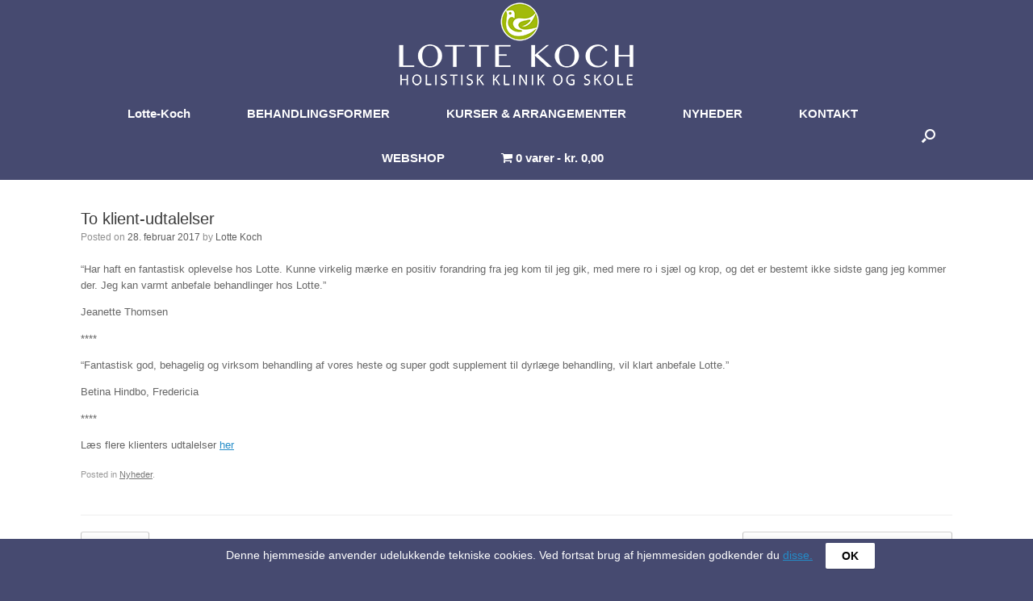

--- FILE ---
content_type: text/html; charset=UTF-8
request_url: https://lotte-koch.dk/to-klient-udtalelser/
body_size: 26538
content:
<!DOCTYPE html>
<html lang="da-DK">
<head>
	<meta charset="UTF-8" />
	<meta http-equiv="X-UA-Compatible" content="IE=10" />
	<title>To klient-udtalelser | Lotte Koch</title>
	<link rel="profile" href="https://gmpg.org/xfn/11" />
	<link rel="pingback" href="https://lotte-koch.dk/xmlrpc.php" />
	<meta name='robots' content='max-image-preview:large' />
<script>window._wca = window._wca || [];</script>
<link rel='dns-prefetch' href='//stats.wp.com' />
<link rel="alternate" type="application/rss+xml" title="Lotte Koch &raquo; Feed" href="https://lotte-koch.dk/feed/" />
<link rel="alternate" type="application/rss+xml" title="Lotte Koch &raquo;-kommentar-feed" href="https://lotte-koch.dk/comments/feed/" />
<link rel="alternate" title="oEmbed (JSON)" type="application/json+oembed" href="https://lotte-koch.dk/wp-json/oembed/1.0/embed?url=https%3A%2F%2Flotte-koch.dk%2Fto-klient-udtalelser%2F" />
<link rel="alternate" title="oEmbed (XML)" type="text/xml+oembed" href="https://lotte-koch.dk/wp-json/oembed/1.0/embed?url=https%3A%2F%2Flotte-koch.dk%2Fto-klient-udtalelser%2F&#038;format=xml" />
<style id='wp-img-auto-sizes-contain-inline-css' type='text/css'>
img:is([sizes=auto i],[sizes^="auto," i]){contain-intrinsic-size:3000px 1500px}
/*# sourceURL=wp-img-auto-sizes-contain-inline-css */
</style>
<link rel='stylesheet' id='shipmondo-service-point-selector-block-style-css' href='https://lotte-koch.dk/wp-content/plugins/pakkelabels-for-woocommerce/public/build/blocks/service-point-selector/style-view.css?ver=4ffe73d575440c93dfc0' type='text/css' media='all' />
<style id='wp-emoji-styles-inline-css' type='text/css'>

	img.wp-smiley, img.emoji {
		display: inline !important;
		border: none !important;
		box-shadow: none !important;
		height: 1em !important;
		width: 1em !important;
		margin: 0 0.07em !important;
		vertical-align: -0.1em !important;
		background: none !important;
		padding: 0 !important;
	}
/*# sourceURL=wp-emoji-styles-inline-css */
</style>
<style id='wp-block-library-inline-css' type='text/css'>
:root{--wp-block-synced-color:#7a00df;--wp-block-synced-color--rgb:122,0,223;--wp-bound-block-color:var(--wp-block-synced-color);--wp-editor-canvas-background:#ddd;--wp-admin-theme-color:#007cba;--wp-admin-theme-color--rgb:0,124,186;--wp-admin-theme-color-darker-10:#006ba1;--wp-admin-theme-color-darker-10--rgb:0,107,160.5;--wp-admin-theme-color-darker-20:#005a87;--wp-admin-theme-color-darker-20--rgb:0,90,135;--wp-admin-border-width-focus:2px}@media (min-resolution:192dpi){:root{--wp-admin-border-width-focus:1.5px}}.wp-element-button{cursor:pointer}:root .has-very-light-gray-background-color{background-color:#eee}:root .has-very-dark-gray-background-color{background-color:#313131}:root .has-very-light-gray-color{color:#eee}:root .has-very-dark-gray-color{color:#313131}:root .has-vivid-green-cyan-to-vivid-cyan-blue-gradient-background{background:linear-gradient(135deg,#00d084,#0693e3)}:root .has-purple-crush-gradient-background{background:linear-gradient(135deg,#34e2e4,#4721fb 50%,#ab1dfe)}:root .has-hazy-dawn-gradient-background{background:linear-gradient(135deg,#faaca8,#dad0ec)}:root .has-subdued-olive-gradient-background{background:linear-gradient(135deg,#fafae1,#67a671)}:root .has-atomic-cream-gradient-background{background:linear-gradient(135deg,#fdd79a,#004a59)}:root .has-nightshade-gradient-background{background:linear-gradient(135deg,#330968,#31cdcf)}:root .has-midnight-gradient-background{background:linear-gradient(135deg,#020381,#2874fc)}:root{--wp--preset--font-size--normal:16px;--wp--preset--font-size--huge:42px}.has-regular-font-size{font-size:1em}.has-larger-font-size{font-size:2.625em}.has-normal-font-size{font-size:var(--wp--preset--font-size--normal)}.has-huge-font-size{font-size:var(--wp--preset--font-size--huge)}.has-text-align-center{text-align:center}.has-text-align-left{text-align:left}.has-text-align-right{text-align:right}.has-fit-text{white-space:nowrap!important}#end-resizable-editor-section{display:none}.aligncenter{clear:both}.items-justified-left{justify-content:flex-start}.items-justified-center{justify-content:center}.items-justified-right{justify-content:flex-end}.items-justified-space-between{justify-content:space-between}.screen-reader-text{border:0;clip-path:inset(50%);height:1px;margin:-1px;overflow:hidden;padding:0;position:absolute;width:1px;word-wrap:normal!important}.screen-reader-text:focus{background-color:#ddd;clip-path:none;color:#444;display:block;font-size:1em;height:auto;left:5px;line-height:normal;padding:15px 23px 14px;text-decoration:none;top:5px;width:auto;z-index:100000}html :where(.has-border-color){border-style:solid}html :where([style*=border-top-color]){border-top-style:solid}html :where([style*=border-right-color]){border-right-style:solid}html :where([style*=border-bottom-color]){border-bottom-style:solid}html :where([style*=border-left-color]){border-left-style:solid}html :where([style*=border-width]){border-style:solid}html :where([style*=border-top-width]){border-top-style:solid}html :where([style*=border-right-width]){border-right-style:solid}html :where([style*=border-bottom-width]){border-bottom-style:solid}html :where([style*=border-left-width]){border-left-style:solid}html :where(img[class*=wp-image-]){height:auto;max-width:100%}:where(figure){margin:0 0 1em}html :where(.is-position-sticky){--wp-admin--admin-bar--position-offset:var(--wp-admin--admin-bar--height,0px)}@media screen and (max-width:600px){html :where(.is-position-sticky){--wp-admin--admin-bar--position-offset:0px}}

/*# sourceURL=wp-block-library-inline-css */
</style><style id='global-styles-inline-css' type='text/css'>
:root{--wp--preset--aspect-ratio--square: 1;--wp--preset--aspect-ratio--4-3: 4/3;--wp--preset--aspect-ratio--3-4: 3/4;--wp--preset--aspect-ratio--3-2: 3/2;--wp--preset--aspect-ratio--2-3: 2/3;--wp--preset--aspect-ratio--16-9: 16/9;--wp--preset--aspect-ratio--9-16: 9/16;--wp--preset--color--black: #000000;--wp--preset--color--cyan-bluish-gray: #abb8c3;--wp--preset--color--white: #ffffff;--wp--preset--color--pale-pink: #f78da7;--wp--preset--color--vivid-red: #cf2e2e;--wp--preset--color--luminous-vivid-orange: #ff6900;--wp--preset--color--luminous-vivid-amber: #fcb900;--wp--preset--color--light-green-cyan: #7bdcb5;--wp--preset--color--vivid-green-cyan: #00d084;--wp--preset--color--pale-cyan-blue: #8ed1fc;--wp--preset--color--vivid-cyan-blue: #0693e3;--wp--preset--color--vivid-purple: #9b51e0;--wp--preset--gradient--vivid-cyan-blue-to-vivid-purple: linear-gradient(135deg,rgb(6,147,227) 0%,rgb(155,81,224) 100%);--wp--preset--gradient--light-green-cyan-to-vivid-green-cyan: linear-gradient(135deg,rgb(122,220,180) 0%,rgb(0,208,130) 100%);--wp--preset--gradient--luminous-vivid-amber-to-luminous-vivid-orange: linear-gradient(135deg,rgb(252,185,0) 0%,rgb(255,105,0) 100%);--wp--preset--gradient--luminous-vivid-orange-to-vivid-red: linear-gradient(135deg,rgb(255,105,0) 0%,rgb(207,46,46) 100%);--wp--preset--gradient--very-light-gray-to-cyan-bluish-gray: linear-gradient(135deg,rgb(238,238,238) 0%,rgb(169,184,195) 100%);--wp--preset--gradient--cool-to-warm-spectrum: linear-gradient(135deg,rgb(74,234,220) 0%,rgb(151,120,209) 20%,rgb(207,42,186) 40%,rgb(238,44,130) 60%,rgb(251,105,98) 80%,rgb(254,248,76) 100%);--wp--preset--gradient--blush-light-purple: linear-gradient(135deg,rgb(255,206,236) 0%,rgb(152,150,240) 100%);--wp--preset--gradient--blush-bordeaux: linear-gradient(135deg,rgb(254,205,165) 0%,rgb(254,45,45) 50%,rgb(107,0,62) 100%);--wp--preset--gradient--luminous-dusk: linear-gradient(135deg,rgb(255,203,112) 0%,rgb(199,81,192) 50%,rgb(65,88,208) 100%);--wp--preset--gradient--pale-ocean: linear-gradient(135deg,rgb(255,245,203) 0%,rgb(182,227,212) 50%,rgb(51,167,181) 100%);--wp--preset--gradient--electric-grass: linear-gradient(135deg,rgb(202,248,128) 0%,rgb(113,206,126) 100%);--wp--preset--gradient--midnight: linear-gradient(135deg,rgb(2,3,129) 0%,rgb(40,116,252) 100%);--wp--preset--font-size--small: 13px;--wp--preset--font-size--medium: 20px;--wp--preset--font-size--large: 36px;--wp--preset--font-size--x-large: 42px;--wp--preset--spacing--20: 0.44rem;--wp--preset--spacing--30: 0.67rem;--wp--preset--spacing--40: 1rem;--wp--preset--spacing--50: 1.5rem;--wp--preset--spacing--60: 2.25rem;--wp--preset--spacing--70: 3.38rem;--wp--preset--spacing--80: 5.06rem;--wp--preset--shadow--natural: 6px 6px 9px rgba(0, 0, 0, 0.2);--wp--preset--shadow--deep: 12px 12px 50px rgba(0, 0, 0, 0.4);--wp--preset--shadow--sharp: 6px 6px 0px rgba(0, 0, 0, 0.2);--wp--preset--shadow--outlined: 6px 6px 0px -3px rgb(255, 255, 255), 6px 6px rgb(0, 0, 0);--wp--preset--shadow--crisp: 6px 6px 0px rgb(0, 0, 0);}:where(.is-layout-flex){gap: 0.5em;}:where(.is-layout-grid){gap: 0.5em;}body .is-layout-flex{display: flex;}.is-layout-flex{flex-wrap: wrap;align-items: center;}.is-layout-flex > :is(*, div){margin: 0;}body .is-layout-grid{display: grid;}.is-layout-grid > :is(*, div){margin: 0;}:where(.wp-block-columns.is-layout-flex){gap: 2em;}:where(.wp-block-columns.is-layout-grid){gap: 2em;}:where(.wp-block-post-template.is-layout-flex){gap: 1.25em;}:where(.wp-block-post-template.is-layout-grid){gap: 1.25em;}.has-black-color{color: var(--wp--preset--color--black) !important;}.has-cyan-bluish-gray-color{color: var(--wp--preset--color--cyan-bluish-gray) !important;}.has-white-color{color: var(--wp--preset--color--white) !important;}.has-pale-pink-color{color: var(--wp--preset--color--pale-pink) !important;}.has-vivid-red-color{color: var(--wp--preset--color--vivid-red) !important;}.has-luminous-vivid-orange-color{color: var(--wp--preset--color--luminous-vivid-orange) !important;}.has-luminous-vivid-amber-color{color: var(--wp--preset--color--luminous-vivid-amber) !important;}.has-light-green-cyan-color{color: var(--wp--preset--color--light-green-cyan) !important;}.has-vivid-green-cyan-color{color: var(--wp--preset--color--vivid-green-cyan) !important;}.has-pale-cyan-blue-color{color: var(--wp--preset--color--pale-cyan-blue) !important;}.has-vivid-cyan-blue-color{color: var(--wp--preset--color--vivid-cyan-blue) !important;}.has-vivid-purple-color{color: var(--wp--preset--color--vivid-purple) !important;}.has-black-background-color{background-color: var(--wp--preset--color--black) !important;}.has-cyan-bluish-gray-background-color{background-color: var(--wp--preset--color--cyan-bluish-gray) !important;}.has-white-background-color{background-color: var(--wp--preset--color--white) !important;}.has-pale-pink-background-color{background-color: var(--wp--preset--color--pale-pink) !important;}.has-vivid-red-background-color{background-color: var(--wp--preset--color--vivid-red) !important;}.has-luminous-vivid-orange-background-color{background-color: var(--wp--preset--color--luminous-vivid-orange) !important;}.has-luminous-vivid-amber-background-color{background-color: var(--wp--preset--color--luminous-vivid-amber) !important;}.has-light-green-cyan-background-color{background-color: var(--wp--preset--color--light-green-cyan) !important;}.has-vivid-green-cyan-background-color{background-color: var(--wp--preset--color--vivid-green-cyan) !important;}.has-pale-cyan-blue-background-color{background-color: var(--wp--preset--color--pale-cyan-blue) !important;}.has-vivid-cyan-blue-background-color{background-color: var(--wp--preset--color--vivid-cyan-blue) !important;}.has-vivid-purple-background-color{background-color: var(--wp--preset--color--vivid-purple) !important;}.has-black-border-color{border-color: var(--wp--preset--color--black) !important;}.has-cyan-bluish-gray-border-color{border-color: var(--wp--preset--color--cyan-bluish-gray) !important;}.has-white-border-color{border-color: var(--wp--preset--color--white) !important;}.has-pale-pink-border-color{border-color: var(--wp--preset--color--pale-pink) !important;}.has-vivid-red-border-color{border-color: var(--wp--preset--color--vivid-red) !important;}.has-luminous-vivid-orange-border-color{border-color: var(--wp--preset--color--luminous-vivid-orange) !important;}.has-luminous-vivid-amber-border-color{border-color: var(--wp--preset--color--luminous-vivid-amber) !important;}.has-light-green-cyan-border-color{border-color: var(--wp--preset--color--light-green-cyan) !important;}.has-vivid-green-cyan-border-color{border-color: var(--wp--preset--color--vivid-green-cyan) !important;}.has-pale-cyan-blue-border-color{border-color: var(--wp--preset--color--pale-cyan-blue) !important;}.has-vivid-cyan-blue-border-color{border-color: var(--wp--preset--color--vivid-cyan-blue) !important;}.has-vivid-purple-border-color{border-color: var(--wp--preset--color--vivid-purple) !important;}.has-vivid-cyan-blue-to-vivid-purple-gradient-background{background: var(--wp--preset--gradient--vivid-cyan-blue-to-vivid-purple) !important;}.has-light-green-cyan-to-vivid-green-cyan-gradient-background{background: var(--wp--preset--gradient--light-green-cyan-to-vivid-green-cyan) !important;}.has-luminous-vivid-amber-to-luminous-vivid-orange-gradient-background{background: var(--wp--preset--gradient--luminous-vivid-amber-to-luminous-vivid-orange) !important;}.has-luminous-vivid-orange-to-vivid-red-gradient-background{background: var(--wp--preset--gradient--luminous-vivid-orange-to-vivid-red) !important;}.has-very-light-gray-to-cyan-bluish-gray-gradient-background{background: var(--wp--preset--gradient--very-light-gray-to-cyan-bluish-gray) !important;}.has-cool-to-warm-spectrum-gradient-background{background: var(--wp--preset--gradient--cool-to-warm-spectrum) !important;}.has-blush-light-purple-gradient-background{background: var(--wp--preset--gradient--blush-light-purple) !important;}.has-blush-bordeaux-gradient-background{background: var(--wp--preset--gradient--blush-bordeaux) !important;}.has-luminous-dusk-gradient-background{background: var(--wp--preset--gradient--luminous-dusk) !important;}.has-pale-ocean-gradient-background{background: var(--wp--preset--gradient--pale-ocean) !important;}.has-electric-grass-gradient-background{background: var(--wp--preset--gradient--electric-grass) !important;}.has-midnight-gradient-background{background: var(--wp--preset--gradient--midnight) !important;}.has-small-font-size{font-size: var(--wp--preset--font-size--small) !important;}.has-medium-font-size{font-size: var(--wp--preset--font-size--medium) !important;}.has-large-font-size{font-size: var(--wp--preset--font-size--large) !important;}.has-x-large-font-size{font-size: var(--wp--preset--font-size--x-large) !important;}
/*# sourceURL=global-styles-inline-css */
</style>

<style id='classic-theme-styles-inline-css' type='text/css'>
/*! This file is auto-generated */
.wp-block-button__link{color:#fff;background-color:#32373c;border-radius:9999px;box-shadow:none;text-decoration:none;padding:calc(.667em + 2px) calc(1.333em + 2px);font-size:1.125em}.wp-block-file__button{background:#32373c;color:#fff;text-decoration:none}
/*# sourceURL=/wp-includes/css/classic-themes.min.css */
</style>
<link rel='stylesheet' id='pwgc-wc-blocks-style-css' href='https://lotte-koch.dk/wp-content/plugins/pw-woocommerce-gift-cards/assets/css/blocks.css?ver=2.29' type='text/css' media='all' />
<link rel='stylesheet' id='contact-form-7-css' href='https://lotte-koch.dk/wp-content/plugins/contact-form-7/includes/css/styles.css?ver=6.1.4' type='text/css' media='all' />
<link rel='stylesheet' id='cookie-law-bar-css-css' href='https://lotte-koch.dk/wp-content/plugins/cookie-law-bar/static/css/cookie-law-bar.css?ver=6.9' type='text/css' media='all' />
<link rel='stylesheet' id='wpmenucart-icons-css' href='https://lotte-koch.dk/wp-content/plugins/woocommerce-menu-bar-cart/assets/css/wpmenucart-icons.min.css?ver=2.14.12' type='text/css' media='all' />
<style id='wpmenucart-icons-inline-css' type='text/css'>
@font-face{font-family:WPMenuCart;src:url(https://lotte-koch.dk/wp-content/plugins/woocommerce-menu-bar-cart/assets/fonts/WPMenuCart.eot);src:url(https://lotte-koch.dk/wp-content/plugins/woocommerce-menu-bar-cart/assets/fonts/WPMenuCart.eot?#iefix) format('embedded-opentype'),url(https://lotte-koch.dk/wp-content/plugins/woocommerce-menu-bar-cart/assets/fonts/WPMenuCart.woff2) format('woff2'),url(https://lotte-koch.dk/wp-content/plugins/woocommerce-menu-bar-cart/assets/fonts/WPMenuCart.woff) format('woff'),url(https://lotte-koch.dk/wp-content/plugins/woocommerce-menu-bar-cart/assets/fonts/WPMenuCart.ttf) format('truetype'),url(https://lotte-koch.dk/wp-content/plugins/woocommerce-menu-bar-cart/assets/fonts/WPMenuCart.svg#WPMenuCart) format('svg');font-weight:400;font-style:normal;font-display:swap}
/*# sourceURL=wpmenucart-icons-inline-css */
</style>
<link rel='stylesheet' id='wpmenucart-css' href='https://lotte-koch.dk/wp-content/plugins/woocommerce-menu-bar-cart/assets/css/wpmenucart-main.min.css?ver=2.14.12' type='text/css' media='all' />
<link rel='stylesheet' id='woocommerce-layout-css' href='https://lotte-koch.dk/wp-content/plugins/woocommerce/assets/css/woocommerce-layout.css?ver=10.4.3' type='text/css' media='all' />
<style id='woocommerce-layout-inline-css' type='text/css'>

	.infinite-scroll .woocommerce-pagination {
		display: none;
	}
/*# sourceURL=woocommerce-layout-inline-css */
</style>
<link rel='stylesheet' id='woocommerce-smallscreen-css' href='https://lotte-koch.dk/wp-content/plugins/woocommerce/assets/css/woocommerce-smallscreen.css?ver=10.4.3' type='text/css' media='only screen and (max-width: 768px)' />
<link rel='stylesheet' id='woocommerce-general-css' href='https://lotte-koch.dk/wp-content/plugins/woocommerce/assets/css/woocommerce.css?ver=10.4.3' type='text/css' media='all' />
<style id='woocommerce-inline-inline-css' type='text/css'>
.woocommerce form .form-row .required { visibility: visible; }
/*# sourceURL=woocommerce-inline-inline-css */
</style>
<link rel='stylesheet' id='lion-badges-css' href='https://lotte-koch.dk/wp-content/plugins/product-badges/assets/css/badge.css?ver=6.9' type='text/css' media='all' />
<style id='lion-badges-inline-css' type='text/css'>
.lion-badge-shape-9319 {background: #dd9933; width: 100px; height: 100px; top: -42px; right: 132px;}
.lion-badge-text-9319 {font-family: Arial; font-size: 21px; color: #FFFFFF; text-align: center; padding-top: 35px;}.lion-badge-shape-9316 {width: 100px; height: 100px; top: -29px; left: -2px;}
.lion-badge-text-9316 {font-family: Arial; font-size: 21px; color: #81d742; text-align: center; padding-top: 35px;}
/*# sourceURL=lion-badges-inline-css */
</style>
<link rel='stylesheet' id='vantage-style-css' href='https://lotte-koch.dk/wp-content/themes/vantage-2/style.css?ver=2.4.4' type='text/css' media='all' />
<link rel='stylesheet' id='font-awesome-css' href='https://lotte-koch.dk/wp-content/themes/vantage-2/fontawesome/css/font-awesome.css?ver=4.2.0' type='text/css' media='all' />
<link rel='stylesheet' id='siteorigin-mobilenav-css' href='https://lotte-koch.dk/wp-content/themes/vantage-2/premium/extras/mobilenav/css/mobilenav.css?ver=2.4.4' type='text/css' media='all' />
<link rel='stylesheet' id='tablepress-default-css' href='https://lotte-koch.dk/wp-content/plugins/tablepress/css/build/default.css?ver=3.2.6' type='text/css' media='all' />
<link rel='stylesheet' id='vipps-gw-css' href='https://lotte-koch.dk/wp-content/plugins/woo-vipps/payment/css/vipps.css?ver=1767856738' type='text/css' media='all' />
<link rel='stylesheet' id='vantage-premium-css' href='https://lotte-koch.dk/wp-content/themes/vantage-2/premium/style.css?ver=2.4.4' type='text/css' media='all' />
<script type="text/javascript" src="https://lotte-koch.dk/wp-includes/js/jquery/jquery.min.js?ver=3.7.1" id="jquery-core-js"></script>
<script type="text/javascript" src="https://lotte-koch.dk/wp-includes/js/jquery/jquery-migrate.min.js?ver=3.4.1" id="jquery-migrate-js"></script>
<script type="text/javascript" src="https://lotte-koch.dk/wp-content/plugins/cookie-law-bar/static/js/cookie-law-bar.js?ver=6.9" id="cookie-law-bar-js-js"></script>
<script type="text/javascript" src="https://lotte-koch.dk/wp-content/plugins/woocommerce/assets/js/jquery-blockui/jquery.blockUI.min.js?ver=2.7.0-wc.10.4.3" id="wc-jquery-blockui-js" defer="defer" data-wp-strategy="defer"></script>
<script type="text/javascript" id="wc-add-to-cart-js-extra">
/* <![CDATA[ */
var wc_add_to_cart_params = {"ajax_url":"/wp-admin/admin-ajax.php","wc_ajax_url":"/?wc-ajax=%%endpoint%%","i18n_view_cart":"Se kurv","cart_url":"https://lotte-koch.dk/kurv/","is_cart":"","cart_redirect_after_add":"no"};
//# sourceURL=wc-add-to-cart-js-extra
/* ]]> */
</script>
<script type="text/javascript" src="https://lotte-koch.dk/wp-content/plugins/woocommerce/assets/js/frontend/add-to-cart.min.js?ver=10.4.3" id="wc-add-to-cart-js" defer="defer" data-wp-strategy="defer"></script>
<script type="text/javascript" src="https://lotte-koch.dk/wp-content/plugins/woocommerce/assets/js/js-cookie/js.cookie.min.js?ver=2.1.4-wc.10.4.3" id="wc-js-cookie-js" defer="defer" data-wp-strategy="defer"></script>
<script type="text/javascript" id="woocommerce-js-extra">
/* <![CDATA[ */
var woocommerce_params = {"ajax_url":"/wp-admin/admin-ajax.php","wc_ajax_url":"/?wc-ajax=%%endpoint%%","i18n_password_show":"Vis adgangskode","i18n_password_hide":"Skjul adgangskode"};
//# sourceURL=woocommerce-js-extra
/* ]]> */
</script>
<script type="text/javascript" src="https://lotte-koch.dk/wp-content/plugins/woocommerce/assets/js/frontend/woocommerce.min.js?ver=10.4.3" id="woocommerce-js" defer="defer" data-wp-strategy="defer"></script>
<script type="text/javascript" src="https://lotte-koch.dk/wp-content/plugins/product-badges/assets/js/badge.js?ver=6.9" id="lion-badges-js"></script>
<script type="text/javascript" src="https://stats.wp.com/s-202603.js" id="woocommerce-analytics-js" defer="defer" data-wp-strategy="defer"></script>
<script type="text/javascript" src="https://lotte-koch.dk/wp-content/themes/vantage-2/premium/extras/ajax-comments/ajax-comments.min.js?ver=2.4.4" id="siteorigin-ajax-comments-js"></script>
<script type="text/javascript" id="siteorigin-mobilenav-js-extra">
/* <![CDATA[ */
var mobileNav = {"search":{"url":"https://lotte-koch.dk","placeholder":"Search"},"text":{"navigate":"MENU","back":"Back","close":"Close"},"nextIconUrl":"https://lotte-koch.dk/wp-content/themes/vantage-2/premium/extras/mobilenav/images/next.png"};
//# sourceURL=siteorigin-mobilenav-js-extra
/* ]]> */
</script>
<script type="text/javascript" src="https://lotte-koch.dk/wp-content/themes/vantage-2/premium/extras/mobilenav/js/mobilenav.min.js?ver=2.4.4" id="siteorigin-mobilenav-js"></script>
<link rel="https://api.w.org/" href="https://lotte-koch.dk/wp-json/" /><link rel="alternate" title="JSON" type="application/json" href="https://lotte-koch.dk/wp-json/wp/v2/posts/1931" /><link rel="EditURI" type="application/rsd+xml" title="RSD" href="https://lotte-koch.dk/xmlrpc.php?rsd" />
<meta name="generator" content="WordPress 6.9" />
<meta name="generator" content="WooCommerce 10.4.3" />
<link rel="canonical" href="https://lotte-koch.dk/to-klient-udtalelser/" />
<link rel='shortlink' href='https://lotte-koch.dk/?p=1931' />
<script type="text/javascript">
(function(url){
	if(/(?:Chrome\/26\.0\.1410\.63 Safari\/537\.31|WordfenceTestMonBot)/.test(navigator.userAgent)){ return; }
	var addEvent = function(evt, handler) {
		if (window.addEventListener) {
			document.addEventListener(evt, handler, false);
		} else if (window.attachEvent) {
			document.attachEvent('on' + evt, handler);
		}
	};
	var removeEvent = function(evt, handler) {
		if (window.removeEventListener) {
			document.removeEventListener(evt, handler, false);
		} else if (window.detachEvent) {
			document.detachEvent('on' + evt, handler);
		}
	};
	var evts = 'contextmenu dblclick drag dragend dragenter dragleave dragover dragstart drop keydown keypress keyup mousedown mousemove mouseout mouseover mouseup mousewheel scroll'.split(' ');
	var logHuman = function() {
		if (window.wfLogHumanRan) { return; }
		window.wfLogHumanRan = true;
		var wfscr = document.createElement('script');
		wfscr.type = 'text/javascript';
		wfscr.async = true;
		wfscr.src = url + '&r=' + Math.random();
		(document.getElementsByTagName('head')[0]||document.getElementsByTagName('body')[0]).appendChild(wfscr);
		for (var i = 0; i < evts.length; i++) {
			removeEvent(evts[i], logHuman);
		}
	};
	for (var i = 0; i < evts.length; i++) {
		addEvent(evts[i], logHuman);
	}
})('//lotte-koch.dk/?wordfence_lh=1&hid=164775A4EABAD59C5543AC948F3249D1');
</script>
		<!-- Google Tag Manager -->
		<script>(function(w,d,s,l,i){w[l]=w[l]||[];w[l].push({'gtm.start':
		            new Date().getTime(),event:'gtm.js'});var f=d.getElementsByTagName(s)[0],
		        j=d.createElement(s),dl=l!='dataLayer'?'&l='+l:'';j.async=true;j.src=
		        'https://www.googletagmanager.com/gtm.js?id='+i+dl;f.parentNode.insertBefore(j,f);
		    })(window,document,'script','dataLayer','GTM-NHLCDG8C');</script>
		<!-- End Google Tag Manager -->
			<!--[if lt IE 9]>
		<script src="https://lotte-koch.dk/wp-content/themes/vantage-2/js/html5.js" type="text/javascript"></script>
	<![endif]-->
	<!--[if (gte IE 6)&(lte IE 8)]>
		<script type="text/javascript" src="https://lotte-koch.dk/wp-content/themes/vantage-2/js/selectivizr.js"></script>
	<![endif]-->
	<meta name="viewport" content="width=device-width, initial-scale=1" />	<noscript><style>.woocommerce-product-gallery{ opacity: 1 !important; }</style></noscript>
		<style type="text/css">
		.so-mobilenav-mobile + * { display: none; }
		@media screen and (max-width: 480px) { .so-mobilenav-mobile + * { display: block; } .so-mobilenav-standard + * { display: none; } }
	</style>
		<style type="text/css" media="screen">
		#footer-widgets .widget { width: 33.333%; }
		@media screen and (max-width: 640px) {
			#footer-widgets .widget { width: auto; float: none; }
		}
	</style>
	<style type="text/css" id="vantage-footer-widgets">#footer-widgets aside { width : 33.333%; } </style> <style type="text/css" id="customizer-css">#masthead .hgroup { padding-top: 1px; padding-bottom: 1px } #masthead .hgroup .logo { text-align: center } #masthead .hgroup .logo, #masthead .hgroup .site-logo-link { float: none } #masthead .hgroup .logo img, #masthead .hgroup .site-logo-link img { display: block; margin: 0 auto } .main-navigation ul { text-align: center } .main-navigation { background-color: #464a70 } .main-navigation a { color: #ffffff } .main-navigation ul ul { background-color: #464a70 } .main-navigation ul li:hover > a, #search-icon #search-icon-icon:hover { background-color: #ffffff } .main-navigation ul li:hover > a, .main-navigation ul li:hover > a [class^="fa fa-"] { color: #464a70 } .main-navigation ul ul li:hover > a { background-color: #ffffff; color: #464a70 } .main-navigation [class^="fa fa-"], .main-navigation .mobile-nav-icon { color: #ffffff } .main-navigation ul li:hover > a [class^="fa fa-"], .main-navigation ul li:hover > a .mobile-nav-icon { color: #464a70 } #search-icon #search-icon-icon { background-color: #464a70 } #search-icon #search-icon-icon .vantage-icon-search { color: #ffffff } #search-icon #search-icon-icon:hover .vantage-icon-search { color: #464a70 } #search-icon .searchform { background-color: #464a70 } #search-icon .searchform input[name=s] { color: #ffffff } .main-navigation ul li { font-size: 15px } .widget_circleicon-widget .circle-icon-box .circle-icon { background-color: #c524e5 } #masthead { background-color: #464a70 } #main { background-color: #ffffff } #colophon, body.layout-full { background-color: #464a70 } #footer-widgets .widget .widget-title { color: #ffffff } #footer-widgets .widget { color: #ffffff } #footer-widgets .widget a, #footer-widgets .widget a:visited { color: #ffffff } #footer-widgets .widget a:hover, #footer-widgets .widget a:focus, #footer-widgets .widget a:active { color: #ffffff } #colophon #theme-attribution, #colophon #site-info { color: #ffffff } #colophon #theme-attribution a, #colophon #site-info a { color: #ffffff } </style><link rel="icon" href="https://lotte-koch.dk/wp-content/uploads/2025/05/cropped-Lotte-Koch-icon-2-32x32.jpg" sizes="32x32" />
<link rel="icon" href="https://lotte-koch.dk/wp-content/uploads/2025/05/cropped-Lotte-Koch-icon-2-192x192.jpg" sizes="192x192" />
<link rel="apple-touch-icon" href="https://lotte-koch.dk/wp-content/uploads/2025/05/cropped-Lotte-Koch-icon-2-180x180.jpg" />
<meta name="msapplication-TileImage" content="https://lotte-koch.dk/wp-content/uploads/2025/05/cropped-Lotte-Koch-icon-2-270x270.jpg" />
	
	<div id="fb-root"></div>
<script async defer crossorigin="anonymous" src="https://connect.facebook.net/da_DK/sdk.js#xfbml=1&version=v3.2&appId=1649473945108066&autoLogAppEvents=1"></script>
<link rel='stylesheet' id='wc-blocks-style-css' href='https://lotte-koch.dk/wp-content/plugins/woocommerce/assets/client/blocks/wc-blocks.css?ver=wc-10.4.3' type='text/css' media='all' />
</head>

<body data-rsssl=1 class="wp-singular post-template-default single single-post postid-1931 single-format-standard wp-theme-vantage-2 theme-vantage-2 woocommerce-no-js metaslider-plugin responsive layout-full no-js no-sidebar has-menu-search panels-style-force-full mobilenav">


<div id="page-wrapper">

	
	<header id="masthead" class="site-header" role="banner">

	<div class="hgroup full-container">
		<a href="https://lotte-koch.dk/" title="Lotte Koch" rel="home" class="logo"><img src="https://lotte-koch.dk/wp-content/uploads/2022/11/LotteKoch_Logo_s-1.png"  class="logo-height-constrain"  width="300"  height="111"  alt="Lotte Koch Logo"  /></a>

		
			<div class="support-text">
							</div>

		
	</div><!-- .hgroup.full-container -->

	
<nav role="navigation" class="site-navigation main-navigation primary use-sticky-menu mobile-navigation">

	<div class="full-container">
							<div id="search-icon">
				<div id="search-icon-icon"><div class="vantage-icon-search"></div></div>
				
<form method="get" class="searchform" action="https://lotte-koch.dk/" role="search">
	<input type="text" class="field" name="s" value="" placeholder="Search"/>
</form>
			</div>
		
					<div id="so-mobilenav-standard-1" data-id="1" class="so-mobilenav-standard"></div><div class="menu-menu-1-container"><ul id="menu-menu-1" class="menu"><li id="menu-item-44" class="menu-item menu-item-type-post_type menu-item-object-page menu-item-home menu-item-44"><a href="https://lotte-koch.dk/">Lotte-Koch</a></li>
<li id="menu-item-33" class="menu-item menu-item-type-post_type menu-item-object-page menu-item-has-children menu-item-33"><a href="https://lotte-koch.dk/behandlingsformer/">BEHANDLINGSFORMER</a>
<ul class="sub-menu">
	<li id="menu-item-39" class="menu-item menu-item-type-post_type menu-item-object-page menu-item-39"><a href="https://lotte-koch.dk/behandlingsformer/kinesiologi/">KINESIOLOGI</a></li>
	<li id="menu-item-41" class="menu-item menu-item-type-post_type menu-item-object-page menu-item-41"><a href="https://lotte-koch.dk/behandlingsformer/kranio-sakral-terapi/">KRANIO-SAKRAL TERAPI</a></li>
	<li id="menu-item-40" class="menu-item menu-item-type-post_type menu-item-object-page menu-item-40"><a href="https://lotte-koch.dk/behandlingsformer/klangmassage/">KLANGMASSAGE</a></li>
	<li id="menu-item-9382" class="menu-item menu-item-type-post_type menu-item-object-page menu-item-9382"><a href="https://lotte-koch.dk/behandlingsformer/enhedsterapi-mestringsmedicin/">ENHEDSTERAPI MESTRINGSMEDICIN</a></li>
	<li id="menu-item-37" class="menu-item menu-item-type-post_type menu-item-object-page menu-item-37"><a href="https://lotte-koch.dk/behandlingsformer/healing/">HEALING</a></li>
	<li id="menu-item-36" class="menu-item menu-item-type-post_type menu-item-object-page menu-item-36"><a href="https://lotte-koch.dk/behandlingsformer/haar-analyse/">HÅR-ANALYSE</a></li>
	<li id="menu-item-97" class="menu-item menu-item-type-post_type menu-item-object-page menu-item-97"><a href="https://lotte-koch.dk/behandlingsformer/behandling-af-dyr-2/">BEHANDLING AF DYR</a></li>
	<li id="menu-item-34" class="menu-item menu-item-type-post_type menu-item-object-page menu-item-34"><a href="https://lotte-koch.dk/behandlingsformer/fjernbehandling/">FJERNBEHANDLING</a></li>
	<li id="menu-item-38" class="menu-item menu-item-type-post_type menu-item-object-page menu-item-38"><a href="https://lotte-koch.dk/behandlingsformer/homoeopati/">HOMØOPATI</a></li>
	<li id="menu-item-31" class="menu-item menu-item-type-post_type menu-item-object-page menu-item-31"><a href="https://lotte-koch.dk/behandlingsformer/bach-blomsteressenser/">BACH BLOMSTERESSENSER</a></li>
</ul>
</li>
<li id="menu-item-80" class="menu-item menu-item-type-post_type menu-item-object-page menu-item-has-children menu-item-80"><a href="https://lotte-koch.dk/kurser-arrangementer/">KURSER &#038; ARRANGEMENTER</a>
<ul class="sub-menu">
	<li id="menu-item-8623" class="menu-item menu-item-type-post_type menu-item-object-page menu-item-8623"><a href="https://lotte-koch.dk/kurser-arrangementer/">KALENDER FOR KURSER &#038; ARRANGEMENTER</a></li>
	<li id="menu-item-3549" class="menu-item menu-item-type-post_type menu-item-object-page menu-item-has-children menu-item-3549"><a href="https://lotte-koch.dk/kurser-arrangementer/klangterapeut-uddannelse/">Klangterapi-uddannelse</a>
	<ul class="sub-menu">
		<li id="menu-item-5104" class="menu-item menu-item-type-post_type menu-item-object-page menu-item-5104"><a href="https://lotte-koch.dk/kurser-arrangementer/klangterapeut-uddannelse/klangterapi1-klangmassage/">Klangterapi 1 – Klangmassage / De grundlæggende teknikker</a></li>
		<li id="menu-item-5103" class="menu-item menu-item-type-post_type menu-item-object-page menu-item-5103"><a href="https://lotte-koch.dk/kurser-arrangementer/klangterapeut-uddannelse/klangterapi2-kroppens-energikilder/">Klangterapi 2 – Kroppens energikilder</a></li>
		<li id="menu-item-5102" class="menu-item menu-item-type-post_type menu-item-object-page menu-item-5102"><a href="https://lotte-koch.dk/kurser-arrangementer/klangterapeut-uddannelse/klangterapeut-healing-krystaller/">Klangterapi 3 – Klang, healing &#038; krystaller</a></li>
		<li id="menu-item-5783" class="menu-item menu-item-type-post_type menu-item-object-page menu-item-5783"><a href="https://lotte-koch.dk/kurser-arrangementer/klangterapeut-uddannelse/klangterapi4-nepalesisk-afstresning-balance/">Klangterapi 4 – Tibetansk afstresning og balance</a></li>
		<li id="menu-item-5782" class="menu-item menu-item-type-post_type menu-item-object-page menu-item-5782"><a href="https://lotte-koch.dk/kurser-arrangementer/klangterapeut-uddannelse/klangterapi5-tibetansk-afbalancering-fysiske-problemer/">Klangterapi 5 – Tibetansk afbalancering af fysiske problemer</a></li>
		<li id="menu-item-5098" class="menu-item menu-item-type-post_type menu-item-object-page menu-item-5098"><a href="https://lotte-koch.dk/kurser-arrangementer/klangterapeut-uddannelse/klangterapi7-klangmeditation-klangbad/">Klangterapi 7 – Klangmeditation og klangbad</a></li>
		<li id="menu-item-9351" class="menu-item menu-item-type-post_type menu-item-object-page menu-item-9351"><a href="https://lotte-koch.dk/kurser-arrangementer/klangterapeut-uddannelse/klangterapi6-proffesionelle-samtale/">Klangterapi 6 – Den professionelle samtale</a></li>
		<li id="menu-item-4252" class="menu-item menu-item-type-post_type menu-item-object-page menu-item-4252"><a href="https://lotte-koch.dk/kurser-arrangementer/klangterapeut-uddannelse/klangterapeut-eksamen/">Klangterapeut – Eksamen</a></li>
	</ul>
</li>
	<li id="menu-item-9076" class="menu-item menu-item-type-post_type menu-item-object-page menu-item-9076"><a href="https://lotte-koch.dk/kurser-arrangementer/klinikvejledning/">Klinikvejledning</a></li>
	<li id="menu-item-3551" class="menu-item menu-item-type-post_type menu-item-object-page menu-item-3551"><a href="https://lotte-koch.dk/kurser-arrangementer/klangmeditation/">Klangmeditation</a></li>
	<li id="menu-item-3550" class="menu-item menu-item-type-post_type menu-item-object-page menu-item-3550"><a href="https://lotte-koch.dk/kurser-arrangementer/foredrag/">Foredrag</a></li>
	<li id="menu-item-5690" class="menu-item menu-item-type-post_type menu-item-object-page menu-item-has-children menu-item-5690"><a href="https://lotte-koch.dk/kurser-arrangementer/kinesiologi-kurser/">Kinesiologi-kurser</a>
	<ul class="sub-menu">
		<li id="menu-item-6032" class="menu-item menu-item-type-post_type menu-item-object-page menu-item-6032"><a href="https://lotte-koch.dk/kurser-arrangementer/kinesiologi-kurser/kropsafbalancering-1-4/">Kropsafbalancering 1-4</a></li>
		<li id="menu-item-6736" class="menu-item menu-item-type-post_type menu-item-object-page menu-item-6736"><a href="https://lotte-koch.dk/kurser-arrangementer/kinesiologi-kurser/at-arbejde-med-organreflekser/">At arbejde med organreflekser</a></li>
		<li id="menu-item-6764" class="menu-item menu-item-type-post_type menu-item-object-page menu-item-6764"><a href="https://lotte-koch.dk/kurser-arrangementer/kinesiologi-kurser/kursus-i-at-arbejde-med-kroppens-ubalancer-og-modstandskraft/">At arbejde med kroppens ubalancer og modstandskraft</a></li>
		<li id="menu-item-6765" class="menu-item menu-item-type-post_type menu-item-object-page menu-item-6765"><a href="https://lotte-koch.dk/kurser-arrangementer/kinesiologi-kurser/at-skabe-mening-i-dit-liv/">At skabe mening i dit liv</a></li>
		<li id="menu-item-6735" class="menu-item menu-item-type-post_type menu-item-object-page menu-item-6735"><a href="https://lotte-koch.dk/kurser-arrangementer/kinesiologi-kurser/energi-centre/">Energi Centre</a></li>
		<li id="menu-item-6031" class="menu-item menu-item-type-post_type menu-item-object-page menu-item-6031"><a href="https://lotte-koch.dk/kurser-arrangementer/kinesiologi-kurser/forloesning-af-fastlaaste-foelelser/">Forløsning af fastlåste følelser</a></li>
		<li id="menu-item-7430" class="menu-item menu-item-type-post_type menu-item-object-page menu-item-7430"><a href="https://lotte-koch.dk/kurser-arrangementer/kinesiologi-kurser/idealvaegt/">Vægtkontrol</a></li>
		<li id="menu-item-7602" class="menu-item menu-item-type-post_type menu-item-object-page menu-item-7602"><a href="https://lotte-koch.dk/kurser-arrangementer/kinesiologi-kurser/kropsafbalancering-ka-instruktoer/">Kropsafbalancering (KA) – Instruktør</a></li>
	</ul>
</li>
</ul>
</li>
<li id="menu-item-78" class="menu-item menu-item-type-post_type menu-item-object-page current_page_parent menu-item-has-children menu-item-78"><a href="https://lotte-koch.dk/nyheder/">NYHEDER</a>
<ul class="sub-menu">
	<li id="menu-item-77" class="menu-item menu-item-type-post_type menu-item-object-page menu-item-77"><a href="https://lotte-koch.dk/facebook-nyheder/">FACEBOOK NYHEDER</a></li>
</ul>
</li>
<li id="menu-item-76" class="menu-item menu-item-type-post_type menu-item-object-page menu-item-has-children menu-item-76"><a href="https://lotte-koch.dk/kontakt-mig/">KONTAKT</a>
<ul class="sub-menu">
	<li id="menu-item-8268" class="menu-item menu-item-type-post_type menu-item-object-page menu-item-8268"><a href="https://lotte-koch.dk/kontakt-mig/">KONTAKT Lotte Koch</a></li>
	<li id="menu-item-79" class="menu-item menu-item-type-post_type menu-item-object-page menu-item-79"><a href="https://lotte-koch.dk/priser-tidsbestilling/">PRISER &#8211; BEHANDLINGER</a></li>
	<li id="menu-item-65" class="menu-item menu-item-type-post_type menu-item-object-page menu-item-65"><a href="https://lotte-koch.dk/genvej-til-sundhed-nu/">GENVEJ TIL SUNDHED.NU</a></li>
	<li id="menu-item-5748" class="menu-item menu-item-type-post_type menu-item-object-page menu-item-5748"><a href="https://lotte-koch.dk/kontakt-mig/klangterapeuter/">KLANGTERAPEUTER i DK</a></li>
</ul>
</li>
<li id="menu-item-64" class="menu-item menu-item-type-post_type menu-item-object-page menu-item-has-children menu-item-64"><a href="https://lotte-koch.dk/salg/">WEBSHOP</a>
<ul class="sub-menu">
	<li id="menu-item-3990" class="menu-item menu-item-type-taxonomy menu-item-object-product_cat menu-item-3990"><a href="https://lotte-koch.dk/vare-kategori/klangskaal-syngeskaal-healingbowl/">Tibetanske klangskåle og syngeskåle</a></li>
	<li id="menu-item-6343" class="menu-item menu-item-type-taxonomy menu-item-object-product_cat menu-item-6343"><a href="https://lotte-koch.dk/vare-kategori/indiske-klangskaale-syngeskaale-gamle/">Indiske klangskåle og syngeskåle</a></li>
	<li id="menu-item-3991" class="menu-item menu-item-type-taxonomy menu-item-object-product_cat menu-item-3991"><a href="https://lotte-koch.dk/vare-kategori/klangskaal-syngeskaal-healingbowl/tilbehoer-klang-og-syngeskaale/">Tilbehør klangskåle og syngeskåle</a></li>
	<li id="menu-item-3992" class="menu-item menu-item-type-taxonomy menu-item-object-product_cat menu-item-has-children menu-item-3992"><a href="https://lotte-koch.dk/vare-kategori/vindklokke-vindspil-chimes/">Vindklokker / Vindspil</a>
	<ul class="sub-menu">
		<li id="menu-item-7631" class="menu-item menu-item-type-taxonomy menu-item-object-product_cat menu-item-7631"><a href="https://lotte-koch.dk/vare-kategori/vindklokke-vindspil-chimes/heola/">Heola vindspil</a></li>
		<li id="menu-item-3993" class="menu-item menu-item-type-taxonomy menu-item-object-product_cat menu-item-3993"><a href="https://lotte-koch.dk/vare-kategori/vindklokke-vindspil-chimes/koshi/">Koshi vindspil</a></li>
		<li id="menu-item-3994" class="menu-item menu-item-type-taxonomy menu-item-object-product_cat menu-item-3994"><a href="https://lotte-koch.dk/vare-kategori/vindklokke-vindspil-chimes/zaphir/">Zaphir vindspil</a></li>
	</ul>
</li>
	<li id="menu-item-3985" class="menu-item menu-item-type-taxonomy menu-item-object-product_cat menu-item-3985"><a href="https://lotte-koch.dk/vare-kategori/cymbal-chimes-tingsha-zimbel-klokker-bells-gong/">Cymbals, klokker og gonger</a></li>
	<li id="menu-item-3989" class="menu-item menu-item-type-taxonomy menu-item-object-product_cat menu-item-3989"><a href="https://lotte-koch.dk/vare-kategori/statue-figurer-fade-mala/">Statuer, figurer, fade og malaer</a></li>
	<li id="menu-item-9210" class="menu-item menu-item-type-taxonomy menu-item-object-product_cat menu-item-9210"><a href="https://lotte-koch.dk/vare-kategori/gavesaet/">Gavesæt</a></li>
	<li id="menu-item-6982" class="menu-item menu-item-type-taxonomy menu-item-object-product_cat menu-item-6982"><a href="https://lotte-koch.dk/vare-kategori/gavekort/">Gavekort</a></li>
	<li id="menu-item-9317" class="menu-item menu-item-type-taxonomy menu-item-object-product_cat menu-item-9317"><a href="https://lotte-koch.dk/vare-kategori/nyheder/">Nyheder</a></li>
</ul>
</li>
<li class="menu-item menu-item-type-post_type menu-item-object-page wpmenucartli wpmenucart-display-standard menu-item" id="wpmenucartli"><a class="wpmenucart-contents empty-wpmenucart-visible" href="https://lotte-koch.dk/salg/" title="Til webshop"><i class="wpmenucart-icon-shopping-cart-0" role="img" aria-label="Cart"></i><span class="cartcontents">0 varer</span><span class="amount">kr.&nbsp;0,00</span></a></li></ul></div><div id="so-mobilenav-mobile-1" data-id="1" class="so-mobilenav-mobile"></div><div class="menu-mobilenav-container"><ul id="mobile-nav-item-wrap-1" class="menu"><li><a href="#" class="mobilenav-main-link" data-id="1"><span class="mobile-nav-icon"></span>MENU</a></li></ul></div>			</div>
</nav><!-- .site-navigation .main-navigation -->
</header><!-- #masthead .site-header -->
	
	
	
	<div id="main" class="site-main">
		<div class="full-container">
			
<div id="primary" class="content-area">
	<div id="content" class="site-content" role="main">

	
		
<article id="post-1931" class="post post-1931 type-post status-publish format-standard hentry category-nyheder">

	<div class="entry-main">

		
		<header class="entry-header">

			
			<h1 class="entry-title"><a href="https://lotte-koch.dk/to-klient-udtalelser/" title="Permalink to To klient-udtalelser" rel="bookmark">To klient-udtalelser</a></h1>

							<div class="entry-meta">
					Posted on <a href="https://lotte-koch.dk/to-klient-udtalelser/" title="1:29 pm" rel="bookmark"><time class="entry-date" datetime="2017-02-28T13:29:27+00:00">28. februar 2017</time></a><time class="updated" datetime="2017-02-28T13:29:27+00:00">28. februar 2017</time> <span class="byline"> by <span class="author vcard"><a class="url fn n" href="https://lotte-koch.dk/author/lotte-koch/" title="View all posts by Lotte Koch" rel="author">Lotte Koch</a></span></span> 				</div><!-- .entry-meta -->
			
		</header><!-- .entry-header -->

		<div class="entry-content">
			<p>&#8220;Har haft en fantastisk oplevelse hos Lotte. Kunne virkelig mærke en positiv forandring fra jeg kom til jeg gik, med mere ro i sjæl og krop, og det er bestemt ikke sidste gang jeg kommer der. Jeg kan varmt anbefale behandlinger hos Lotte.&#8221;</p>
<p>Jeanette Thomsen</p>
<p>****</p>
<p>&#8220;Fantastisk god, behagelig og virksom behandling af vores heste og super godt supplement til dyrlæge behandling, vil klart anbefale Lotte.&#8221;</p>
<p>Betina Hindbo, Fredericia</p>
<p>****</p>
<p>Læs flere klienters udtalelser <a href="https://lotte-koch.dk/klienters-udtalelser/">her</a></p>
					</div><!-- .entry-content -->

					<div class="entry-categories">
				Posted in <a href="https://lotte-koch.dk/category/nyheder/" rel="category tag">Nyheder</a>.			</div>
		
		

		
	</div>

</article><!-- #post-1931 -->

			<nav role="navigation" id="nav-below" class="site-navigation post-navigation">
		<h1 class="assistive-text">Post navigation</h1>

	
		<div class="single-nav-wrapper">
			<div class="nav-previous"><a href="https://lotte-koch.dk/hoefeber-pollen-allergi/" rel="prev"><span class="meta-nav">&larr;</span> Høfeber</a></div>			<div class="nav-next"><a href="https://lotte-koch.dk/nye-datoer-for-klangmassage-workshops/" rel="next">Nye datoer for klangmassage-workshops <span class="meta-nav">&rarr;</span></a></div>		</div>

	
	</nav><!-- #nav-below -->
	
		
	
	</div><!-- #content .site-content -->
</div><!-- #primary .content-area -->


<div id="secondary" class="widget-area" role="complementary">
			</div><!-- #secondary .widget-area -->

					</div><!-- .full-container -->
	</div><!-- #main .site-main -->

	
	
	<footer id="colophon" class="site-footer" role="contentinfo">

	<div id="footer-widgets" class="full-container">
		<aside id="sow-editor-5" class="widget widget_sow-editor"><div
			
			class="so-widget-sow-editor so-widget-sow-editor-base"
			
		><h3 class="widget-title">Kontakt</h3>
<div class="siteorigin-widget-tinymce textwidget">
	<p>Kinesiolog RAB Lotte Koch<br />
Kærvej 25<br />
6600 Vejen<br />
Tlf.: <a href="tel:+45 22 80 18 22">+45 22 80 18 22</a><br />
Email: <a href="mailto:lk@lotte-koch.dk">LK@lotte-koch.dk</a><br />
Cvr-nr: 35771921</p>
</div>
</div></aside><aside id="sow-editor-3" class="widget widget_sow-editor"><div
			
			class="so-widget-sow-editor so-widget-sow-editor-base"
			
		><h3 class="widget-title">Det praktiske...</h3>
<div class="siteorigin-widget-tinymce textwidget">
	<p><a href="https://lotte-koch.dk/om-lotte-koch/">Om Lotte Koch</a></p>
<p><a href="https://lotte-koch.dk/handelsbetingelser/">Handelsbetingelser</a><br />
<a href="https://lotte-koch.dk/persondatapolitik/">Persondata-politik</a></p>
</div>
</div></aside>
		<aside id="recent-posts-3" class="widget widget_recent_entries">
		<h3 class="widget-title">Seneste indlæg</h3>
		<ul>
											<li>
					<a href="https://lotte-koch.dk/aaben-butik-den-13-12-2025/">Åben butik d. 13/12 2025</a>
									</li>
											<li>
					<a href="https://lotte-koch.dk/adventskonkurrence/">Adventskonkurrencer</a>
									</li>
											<li>
					<a href="https://lotte-koch.dk/aaben-butik-22-11-2025/">Åben butik d. 22/11 2025</a>
									</li>
											<li>
					<a href="https://lotte-koch.dk/kurser-klinik-vejledning-den-professionelle-samtale/">Kurser: Klinik-vejledning &#038; Den professionelle samtale</a>
									</li>
											<li>
					<a href="https://lotte-koch.dk/alignment-klangskaale/">Alignment-klangskåle &#8211; NYHED</a>
									</li>
					</ul>

		</aside>	</div><!-- #footer-widgets -->

			<div id="site-info">
			Lotte Koch &copy; 2026		</div><!-- #site-info -->
	
	
</footer><!-- #colophon .site-footer -->
	
</div><!-- #page-wrapper -->


<script type="speculationrules">
{"prefetch":[{"source":"document","where":{"and":[{"href_matches":"/*"},{"not":{"href_matches":["/wp-*.php","/wp-admin/*","/wp-content/uploads/*","/wp-content/*","/wp-content/plugins/*","/wp-content/themes/vantage-2/*","/*\\?(.+)"]}},{"not":{"selector_matches":"a[rel~=\"nofollow\"]"}},{"not":{"selector_matches":".no-prefetch, .no-prefetch a"}}]},"eagerness":"conservative"}]}
</script>
<!-- Cookie Bar -->
<div id="cookie-law-bar" style="bottom:0;background:#464a70;color:#fff;">Denne hjemmeside anvender udelukkende tekniske cookies. Ved fortsat brug af hjemmesiden godkender du <a href="https://lotte-koch.dk/cookie-og-privatlivspolitik/" target="_blank">disse.</a><button id="cookie-law-btn" style="background:#fff;color:#000;" onclick="clb_accept();">OK</button></div>
<!-- End Cookie Bar --><script id="mcjs">!function(c,h,i,m,p){m=c.createElement(h),p=c.getElementsByTagName(h)[0],m.async=1,m.src=i,p.parentNode.insertBefore(m,p)}(document,"script","https://chimpstatic.com/mcjs-connected/js/users/db6f66ac302d6118cdfd76577/01e72c2981261161e4ad6c9f0.js");</script><a href="#" id="scroll-to-top" title="Back To Top"><span class="vantage-icon-arrow-up"></span></a>	<script type='text/javascript'>
		(function () {
			var c = document.body.className;
			c = c.replace(/woocommerce-no-js/, 'woocommerce-js');
			document.body.className = c;
		})();
	</script>
	<script type="text/javascript" src="https://lotte-koch.dk/wp-includes/js/dist/hooks.min.js?ver=dd5603f07f9220ed27f1" id="wp-hooks-js"></script>
<script type="text/javascript" src="https://lotte-koch.dk/wp-includes/js/dist/i18n.min.js?ver=c26c3dc7bed366793375" id="wp-i18n-js"></script>
<script type="text/javascript" id="wp-i18n-js-after">
/* <![CDATA[ */
wp.i18n.setLocaleData( { 'text direction\u0004ltr': [ 'ltr' ] } );
//# sourceURL=wp-i18n-js-after
/* ]]> */
</script>
<script type="text/javascript" src="https://lotte-koch.dk/wp-includes/js/dist/vendor/react.min.js?ver=18.3.1.1" id="react-js"></script>
<script type="text/javascript" src="https://lotte-koch.dk/wp-includes/js/dist/vendor/react-jsx-runtime.min.js?ver=18.3.1" id="react-jsx-runtime-js"></script>
<script type="text/javascript" src="https://lotte-koch.dk/wp-includes/js/dist/deprecated.min.js?ver=e1f84915c5e8ae38964c" id="wp-deprecated-js"></script>
<script type="text/javascript" src="https://lotte-koch.dk/wp-includes/js/dist/dom.min.js?ver=26edef3be6483da3de2e" id="wp-dom-js"></script>
<script type="text/javascript" src="https://lotte-koch.dk/wp-includes/js/dist/vendor/react-dom.min.js?ver=18.3.1.1" id="react-dom-js"></script>
<script type="text/javascript" src="https://lotte-koch.dk/wp-includes/js/dist/escape-html.min.js?ver=6561a406d2d232a6fbd2" id="wp-escape-html-js"></script>
<script type="text/javascript" src="https://lotte-koch.dk/wp-includes/js/dist/element.min.js?ver=6a582b0c827fa25df3dd" id="wp-element-js"></script>
<script type="text/javascript" src="https://lotte-koch.dk/wp-includes/js/dist/is-shallow-equal.min.js?ver=e0f9f1d78d83f5196979" id="wp-is-shallow-equal-js"></script>
<script type="text/javascript" id="wp-keycodes-js-translations">
/* <![CDATA[ */
( function( domain, translations ) {
	var localeData = translations.locale_data[ domain ] || translations.locale_data.messages;
	localeData[""].domain = domain;
	wp.i18n.setLocaleData( localeData, domain );
} )( "default", {"translation-revision-date":"2025-11-18 15:47:02+0000","generator":"GlotPress\/4.0.3","domain":"messages","locale_data":{"messages":{"":{"domain":"messages","plural-forms":"nplurals=2; plural=n != 1;","lang":"da_DK"},"Tilde":["Tilde"],"Backtick":["Accent grave (`)"],"Period":["Perode"],"Comma":["Komma"]}},"comment":{"reference":"wp-includes\/js\/dist\/keycodes.js"}} );
//# sourceURL=wp-keycodes-js-translations
/* ]]> */
</script>
<script type="text/javascript" src="https://lotte-koch.dk/wp-includes/js/dist/keycodes.min.js?ver=34c8fb5e7a594a1c8037" id="wp-keycodes-js"></script>
<script type="text/javascript" src="https://lotte-koch.dk/wp-includes/js/dist/priority-queue.min.js?ver=2d59d091223ee9a33838" id="wp-priority-queue-js"></script>
<script type="text/javascript" src="https://lotte-koch.dk/wp-includes/js/dist/compose.min.js?ver=7a9b375d8c19cf9d3d9b" id="wp-compose-js"></script>
<script type="text/javascript" src="https://lotte-koch.dk/wp-includes/js/dist/primitives.min.js?ver=0b5dcc337aa7cbf75570" id="wp-primitives-js"></script>
<script type="text/javascript" src="https://lotte-koch.dk/wp-includes/js/dist/plugins.min.js?ver=039ed87b5b9f7036ceee" id="wp-plugins-js"></script>
<script type="text/javascript" src="https://lotte-koch.dk/wp-includes/js/dist/dom-ready.min.js?ver=f77871ff7694fffea381" id="wp-dom-ready-js"></script>
<script type="text/javascript" id="wp-a11y-js-translations">
/* <![CDATA[ */
( function( domain, translations ) {
	var localeData = translations.locale_data[ domain ] || translations.locale_data.messages;
	localeData[""].domain = domain;
	wp.i18n.setLocaleData( localeData, domain );
} )( "default", {"translation-revision-date":"2025-11-18 15:47:02+0000","generator":"GlotPress\/4.0.3","domain":"messages","locale_data":{"messages":{"":{"domain":"messages","plural-forms":"nplurals=2; plural=n != 1;","lang":"da_DK"},"Notifications":["Notifikationer"]}},"comment":{"reference":"wp-includes\/js\/dist\/a11y.js"}} );
//# sourceURL=wp-a11y-js-translations
/* ]]> */
</script>
<script type="text/javascript" src="https://lotte-koch.dk/wp-includes/js/dist/a11y.min.js?ver=cb460b4676c94bd228ed" id="wp-a11y-js"></script>
<script type="text/javascript" src="https://lotte-koch.dk/wp-includes/js/dist/vendor/moment.min.js?ver=2.30.1" id="moment-js"></script>
<script type="text/javascript" id="moment-js-after">
/* <![CDATA[ */
moment.updateLocale( 'da_DK', {"months":["januar","februar","marts","april","maj","juni","juli","august","september","oktober","november","december"],"monthsShort":["jan","feb","mar","apr","maj","jun","jul","aug","sep","okt","nov","dec"],"weekdays":["s\u00f8ndag","mandag","tirsdag","onsdag","torsdag","fredag","l\u00f8rdag"],"weekdaysShort":["s\u00f8n","man","tirs","ons","tors","fre","l\u00f8r"],"week":{"dow":1},"longDateFormat":{"LT":"g:i a","LTS":null,"L":null,"LL":"j. F Y","LLL":"j. F Y H:i","LLLL":null}} );
//# sourceURL=moment-js-after
/* ]]> */
</script>
<script type="text/javascript" src="https://lotte-koch.dk/wp-includes/js/dist/date.min.js?ver=795a56839718d3ff7eae" id="wp-date-js"></script>
<script type="text/javascript" id="wp-date-js-after">
/* <![CDATA[ */
wp.date.setSettings( {"l10n":{"locale":"da_DK","months":["januar","februar","marts","april","maj","juni","juli","august","september","oktober","november","december"],"monthsShort":["jan","feb","mar","apr","maj","jun","jul","aug","sep","okt","nov","dec"],"weekdays":["s\u00f8ndag","mandag","tirsdag","onsdag","torsdag","fredag","l\u00f8rdag"],"weekdaysShort":["s\u00f8n","man","tirs","ons","tors","fre","l\u00f8r"],"meridiem":{"am":"am","pm":"pm","AM":"AM","PM":"PM"},"relative":{"future":"%s fra nu","past":"%s siden","s":"et sekund","ss":"%d sekunder","m":"et minut","mm":"%d minutter","h":"en time","hh":"%d timer","d":"en dag","dd":"%d dage","M":"en m\u00e5ned","MM":"%d m\u00e5neder","y":"et \u00e5r","yy":"%d \u00e5r"},"startOfWeek":1},"formats":{"time":"g:i a","date":"j. F Y","datetime":"j. F Y H:i","datetimeAbbreviated":"j M Y H:i"},"timezone":{"offset":0,"offsetFormatted":"0","string":"","abbr":""}} );
//# sourceURL=wp-date-js-after
/* ]]> */
</script>
<script type="text/javascript" src="https://lotte-koch.dk/wp-includes/js/dist/html-entities.min.js?ver=e8b78b18a162491d5e5f" id="wp-html-entities-js"></script>
<script type="text/javascript" src="https://lotte-koch.dk/wp-includes/js/dist/private-apis.min.js?ver=4f465748bda624774139" id="wp-private-apis-js"></script>
<script type="text/javascript" src="https://lotte-koch.dk/wp-includes/js/dist/redux-routine.min.js?ver=8bb92d45458b29590f53" id="wp-redux-routine-js"></script>
<script type="text/javascript" src="https://lotte-koch.dk/wp-includes/js/dist/data.min.js?ver=f940198280891b0b6318" id="wp-data-js"></script>
<script type="text/javascript" id="wp-data-js-after">
/* <![CDATA[ */
( function() {
	var userId = 0;
	var storageKey = "WP_DATA_USER_" + userId;
	wp.data
		.use( wp.data.plugins.persistence, { storageKey: storageKey } );
} )();
//# sourceURL=wp-data-js-after
/* ]]> */
</script>
<script type="text/javascript" id="wp-rich-text-js-translations">
/* <![CDATA[ */
( function( domain, translations ) {
	var localeData = translations.locale_data[ domain ] || translations.locale_data.messages;
	localeData[""].domain = domain;
	wp.i18n.setLocaleData( localeData, domain );
} )( "default", {"translation-revision-date":"2025-11-18 15:47:02+0000","generator":"GlotPress\/4.0.3","domain":"messages","locale_data":{"messages":{"":{"domain":"messages","plural-forms":"nplurals=2; plural=n != 1;","lang":"da_DK"},"%s applied.":["%s tilf\u00f8jet."],"%s removed.":["%s fjernet."]}},"comment":{"reference":"wp-includes\/js\/dist\/rich-text.js"}} );
//# sourceURL=wp-rich-text-js-translations
/* ]]> */
</script>
<script type="text/javascript" src="https://lotte-koch.dk/wp-includes/js/dist/rich-text.min.js?ver=5bdbb44f3039529e3645" id="wp-rich-text-js"></script>
<script type="text/javascript" src="https://lotte-koch.dk/wp-includes/js/dist/warning.min.js?ver=d69bc18c456d01c11d5a" id="wp-warning-js"></script>
<script type="text/javascript" id="wp-components-js-translations">
/* <![CDATA[ */
( function( domain, translations ) {
	var localeData = translations.locale_data[ domain ] || translations.locale_data.messages;
	localeData[""].domain = domain;
	wp.i18n.setLocaleData( localeData, domain );
} )( "default", {"translation-revision-date":"2025-11-18 15:47:02+0000","generator":"GlotPress\/4.0.3","domain":"messages","locale_data":{"messages":{"":{"domain":"messages","plural-forms":"nplurals=2; plural=n != 1;","lang":"da_DK"},"December":["december"],"November":["november"],"October":["oktober"],"September":["september"],"August":["august"],"July":["juli"],"June":["juni"],"May":["maj"],"April":["april"],"March":["marts"],"February":["februar"],"January":["januar"],"Optional":["Valgfri"],"%s, selected":["%s, valgt"],"Go to the Previous Month":["G\u00e5 til forrige m\u00e5ned"],"Go to the Next Month":["G\u00e5 til n\u00e6ste m\u00e5ned"],"Today, %s":["I dag, %s"],"Date range calendar":["Kalender med datointerval"],"Date calendar":["Datokalender"],"input control\u0004Show %s":["Vis %s"],"Border color picker. The currently selected color has a value of \"%s\".":["Kantfarvev\u00e6lger. Den valgte farve har v\u00e6rdien \"%s\"."],"Border color picker. The currently selected color is called \"%1$s\" and has a value of \"%2$s\".":["Kantfarvev\u00e6lger. Den valgte farve hedder \"%1$s\" og har v\u00e6rdien \"%2$s\"."],"Border color and style picker. The currently selected color has a value of \"%s\".":["Kantfarve og stilv\u00e6lger. Den valgte farve har v\u00e6rdien \"%s\"."],"Border color and style picker. The currently selected color has a value of \"%1$s\". The currently selected style is \"%2$s\".":["Kantfarve og stilv\u00e6lger. Den valgte farve har v\u00e6rdien \"%1$s\". Den valgte stil er \"%2$s\"."],"Border color and style picker. The currently selected color is called \"%1$s\" and has a value of \"%2$s\".":["Kantfarve og stilv\u00e6lger. Den valgte farve hedder \"%1$s\" og har v\u00e6rdien \"%2$s\"."],"Border color and style picker. The currently selected color is called \"%1$s\" and has a value of \"%2$s\". The currently selected style is \"%3$s\".":["Kantfarve og stilv\u00e6lger. Den valgte farve hedder \"%1$s\" og har v\u00e6rdien \"%2$s\". Den valgte stil er \"%3$s\"."],"%d item selected":["%d element valgt","%d elementer valgt"],"Select AM or PM":["V\u00e6lg AM eller PM"],"Select an item":["V\u00e6lg et emne"],"No items found":["Ingen emner fundet"],"Remove color: %s":["Fjern farve: %s"],"authors\u0004All":["Alle"],"categories\u0004All":["Alle"],"Edit: %s":["Rediger: %s"],"Left and right sides":["Venstre og h\u00f8jre side"],"Top and bottom sides":["Over- og underside"],"Right side":["H\u00f8jre side"],"Left side":["Venstre side"],"Bottom side":["Nederste side"],"Top side":["\u00d8verste side"],"Large viewport largest dimension (lvmax)":["Stor vewport st\u00f8rste dimension (lvmax)"],"Small viewport largest dimension (svmax)":["Lille viewport st\u00f8rste dimension (svmax)"],"Dynamic viewport largest dimension (dvmax)":["Dynamisk viewport st\u00f8rste dimension (dvmax)"],"Dynamic viewport smallest dimension (dvmin)":["Dynamisk viewport mindste dimension (dvmin)"],"Dynamic viewport width or height (dvb)":["Dynamisk viewport-bredde eller -h\u00f8jde (dvb)"],"Dynamic viewport width or height (dvi)":["Dynamisk viewport-bredde eller -h\u00f8jde (dvi)"],"Dynamic viewport height (dvh)":["Dynamisk viewport h\u00f8jde (dvh)"],"Dynamic viewport width (dvw)":["Dynamisk viewport bredde (dvw)"],"Large viewport smallest dimension (lvmin)":["Stor viewport mindste dimension (lvmin)"],"Large viewport width or height (lvb)":["Stor viewport bredde eller h\u00f8jde (lvb)"],"Large viewport width or height (lvi)":["Stor viewport bredde eller h\u00f8jde (lvi)"],"Large viewport height (lvh)":["Stor viewport h\u00f8jde (lvh)"],"Large viewport width (lvw)":["Stor viewport bredde (lvw)"],"Small viewport smallest dimension (svmin)":["Lille viewport mindste dimension (svmin)"],"Small viewport width or height (svb)":["Lille viewport bredde eller h\u00f8jde (svb)"],"Viewport smallest size in the block direction (svb)":["Viewport mindste st\u00f8rrelse i blokretningen (svb)"],"Small viewport width or height (svi)":["Lille viewport eller h\u00f8jde (svi)"],"Viewport smallest size in the inline direction (svi)":["Viewport mindste st\u00f8rrelse i inline-retningen (svi)"],"Small viewport height (svh)":["Lille viewport (svh)"],"Small viewport width (svw)":["Lille viewport (svw)"],"No color selected":["Ingen farve valgt"],"Required":["P\u00e5kr\u00e6vet"],"Notice":["Bm\u00e6rkning"],"Error notice":["Fejlmeddelelse"],"Information notice":["Informationsmeddelelse"],"Warning notice":["Advarselsmeddelelse"],"Focal point top position":["Fokuspunkt \u00f8verste position"],"Focal point left position":["Fokuspunkt venstre position"],"Scrollable section":["Sektion, der kan rulles"],"Initial %d result loaded. Type to filter all available results. Use up and down arrow keys to navigate.":["%d resultat indl\u00e6st. Skriv for at filtrere alle tilg\u00e6ngelige resultater. Brug piletasterne op og ned til at navigere.","F\u00f8rste %d resultater indl\u00e6st. Skriv for at filtrere alle tilg\u00e6ngelige resultater. Brug piletasterne op og ned til at navigere."],"Extra Extra Large":["Ekstra ekstra stor"],"Show details":["Vis detaljer"],"Decrement":["Formindsk"],"Increment":["For\u00f8g"],"All options reset":["Alle indstillinger er nulstillet"],"All options are currently hidden":["Alle indstillinger er skjult"],"%s is now visible":["%s vises nu"],"%s hidden and reset to default":["%s skjules og s\u00e6ttes til standard"],"%s reset to default":["Nulstil %s"],"XXL":["XXL"],"XL":["XL"],"L":["L"],"M":["M"],"S":["S"],"Unset":["Nulstil"],"%1$s. Selected":["%1$s. Valgt"],"%1$s. Selected. There is %2$d event":["%1$s. Valgt. Der er %2$d event","%1$s. Valgt. Der er %2$d events"],"View next month":["Vis n\u00e6ste m\u00e5ned"],"View previous month":["Vis forrige m\u00e5ned"],"Border color and style picker":["Farve- og stilartv\u00e6lger for kant"],"Loading \u2026":["Indl\u00e6ser \u2026"],"All sides":["Alle sider"],"Bottom border":["Nederste kant"],"Right border":["H\u00f8jre kant"],"Left border":["Venstre kant"],"Top border":["\u00d8verste kant"],"Border color picker.":["Farvev\u00e6lger for kant."],"Border color and style picker.":["Farve- og stilartv\u00e6lger for kant."],"Custom color picker. The currently selected color is called \"%1$s\" and has a value of \"%2$s\".":["V\u00e6lger til tilpasset farve. Den aktuelt valgte farve hedder \"%1$s\" og har en v\u00e6rdi p\u00e5 \"%2$s\"."],"Link sides":["Sammenk\u00e6d sider"],"Unlink sides":["Frig\u00f8r sider"],"Reset all":["Nulstil alle"],"Button label to reveal tool panel options\u0004%s options":["%s-indstillinger"],"Hide and reset %s":["Skjul og nulstil %s"],"Reset %s":["Nulstil %s"],"Search %s":["S\u00f8g %s"],"Set custom size":["S\u00e6t tilpasset st\u00f8rrelse"],"Use size preset":["Brug forudindstillet st\u00f8rrelse"],"Currently selected font size: %s":["Nuv\u00e6rende fontst\u00f8rrelse: %s"],"Highlights":["Fremh\u00e6vet"],"Size of a UI element\u0004Extra Large":["Ekstra stor"],"Size of a UI element\u0004Large":["Stor"],"Size of a UI element\u0004Medium":["Mellem"],"Size of a UI element\u0004Small":["Lille"],"Size of a UI element\u0004None":["Ingen"],"Currently selected: %s":["Valgte: %s"],"Reset colors":["Nulstil farver"],"Reset gradient":["Nulstil farveforl\u00f8b"],"Remove all colors":["Fjern alle farver"],"Remove all gradients":["Fjern alle farveforl\u00f8b"],"Color options":["Farveindstillinger"],"Gradient options":["Indstillinger for farveforl\u00f8b"],"Add color":["Tilf\u00f8j farve"],"Add gradient":["Tilf\u00f8j farveforl\u00f8b"],"Gradient name":["Navn p\u00e5 farveforl\u00f8b"],"Color %d":["Farve %d"],"Color format":["Farveformat"],"Hex color":["Hex farver"],"%1$s (%2$d of %3$d)":["%1$s (%2$d af %3$d)"],"Invalid item":["Ugyldigt element"],"Shadows":["Skygger"],"Duotone: %s":["Duotone: %s"],"Duotone code: %s":["Duotone kode: %s"],"%1$s. There is %2$d event":["%1$s. Der er %2$d begivenhed","%1$s. Der er %2$d begivenheder"],"Relative to root font size (rem)\u0004rems":["rems"],"Relative to parent font size (em)\u0004ems":["ems"],"Points (pt)":["Punkter (pt)"],"Picas (pc)":["Picas (pc)"],"Inches (in)":["Tommer (in)"],"Millimeters (mm)":["Millimeter (mm)"],"Centimeters (cm)":["Centimeter (cm)"],"x-height of the font (ex)":["x-h\u00f8jde for fonten (ex)"],"Width of the zero (0) character (ch)":["Bredden p\u00e5 karakteren nul (0) (ch)"],"Viewport largest dimension (vmax)":["Viewport st\u00f8rste dimension (vmax)"],"Viewport smallest dimension (vmin)":["Viewport mindste side (vmin)"],"Percent (%)":["Procent (%)"],"Border width":["Kantbredde"],"Dotted":["Prikket"],"Dashed":["Stiplet"],"Viewport height (vh)":["Viewport h\u00f8jde (vh)"],"Viewport width (vw)":["Viewport bredde (vw)"],"Relative to root font size (rem)":["Relativ til rodens fontst\u00f8rrelse (rem)"],"Relative to parent font size (em)":["Relativ til overordnet fontst\u00f8rrelse (em)"],"Pixels (px)":["Pixels (px)"],"Percentage (%)":["Procent (%)"],"Close search":["Luk s\u00f8gning"],"Search in %s":["S\u00f8g i %s"],"Select unit":["V\u00e6lg enhed"],"Radial":["Radial"],"Linear":["Line\u00e6r"],"Media preview":["Medie forh\u00e5ndsvisning"],"Coordinated Universal Time":["Koordineret universel tid"],"Color name":["Farvenavn"],"Reset search":["Nulstil s\u00f8gning"],"Box Control":["Boksh\u00e5ndtering"],"Alignment Matrix Control":["H\u00e5ndtering af matricejustering"],"Bottom Center":["Bund centreret"],"Center Right":["Centreret h\u00f8jre"],"Center Left":["Centreret venstre"],"Top Center":["Top centreret"],"Solid":["Fast"],"Finish":["Afslut"],"Page %1$d of %2$d":["Side %1$d af %2$d"],"Guide controls":["Guidekontroller"],"Gradient: %s":["Graduering: %s"],"Gradient code: %s":["Gradueringskode: %s"],"Remove Control Point":["Fjern kontrolpunkt"],"Use your left or right arrow keys or drag and drop with the mouse to change the gradient position. Press the button to change the color or remove the control point.":["Brug venstre eller h\u00f8jre piletast eller tr\u00e6k-og-slip med musen for at \u00e6ndre gradueringens placering. Tryk p\u00e5 knappen for at \u00e6ndre farve eller flytte kontrolpunktet."],"Gradient control point at position %1$d%% with color code %2$s.":["Farveforl\u00f8b kontrolpunkt ved position %1$d%% med farvekode %2$s."],"Extra Large":["Ekstra stor"],"Small":["Lille"],"Angle":["Vinkel"],"Separate with commas or the Enter key.":["Adskil med kommaer eller Enter-knappen."],"Separate with commas, spaces, or the Enter key.":["Adskil med kommaer, mellemrum, eller Enter-knappen."],"Copied!":["Kopieret!"],"%d result found.":["%d resultat fundet.","%d resultater fundet."],"Number of items":["Antal elementer"],"Category":["Kategori"],"Z \u2192 A":["\u00c5 \t A"],"A \u2192 Z":["A \t \u00c5"],"Oldest to newest":["\u00c6ldste til nyeste"],"Newest to oldest":["Nyeste til \u00e6ldste"],"Order by":["Sorter efter"],"Dismiss this notice":["Afvis denne meddelelse"],"Remove item":["Fjern objekt"],"Item removed.":["Element fjernet."],"Item added.":["Element tilf\u00f8jet."],"Add item":["Tilf\u00f8j element"],"Reset":["Nulstil"],"(opens in a new tab)":["(\u00e5bner i en ny fane)"],"Minutes":["Minutter"],"Color code: %s":["Farvekode: %s"],"Custom color picker":["V\u00e6lger til tilpasset farve."],"No results.":["Ingen resultater."],"%d result found, use up and down arrow keys to navigate.":["%d resultat fundet, brug piletasterne op og ned for at navigere.","%d resultater fundet, brug piletasterne op og ned for at navigere."],"Time":["Tid"],"Day":["Dag"],"Month":["M\u00e5ned"],"Date":["Dato"],"Hours":["Timer"],"Item selected.":["Element valgt."],"Previous":["Forrige"],"Year":["\u00c5r"],"Back":["Tilbage"],"Style":["Style"],"Large":["Stor"],"Drop files to upload":["Tr\u00e6k filer for at uploade"],"Clear":["Ryd"],"Mixed":["Blandet"],"Custom":["Brugerdefineret"],"Next":["N\u00e6ste"],"PM":["PM"],"AM":["AM"],"Bottom Right":["Nederst til h\u00f8jre"],"Bottom Left":["Nederst til venstre"],"Top Right":["\u00d8verst til h\u00f8jre"],"Top Left":["\u00d8verst til venstre"],"Type":["Type"],"Top":["Top"],"Copy":["Kopier"],"Font size":["Skriftst\u00f8rrelse"],"Calendar":["Kalender"],"No results found.":["Ingen resultater fundet."],"Default":["Standard"],"Close":["Luk"],"Search":["S\u00f8g"],"OK":["OK"],"Medium":["Medium"],"Center":["Center"],"Left":["Venstre"],"Cancel":["Annuller"],"Done":["F\u00e6rdig"],"None":["Ingen"],"Categories":["Kategorier"],"Author":["Forfatter"]}},"comment":{"reference":"wp-includes\/js\/dist\/components.js"}} );
//# sourceURL=wp-components-js-translations
/* ]]> */
</script>
<script type="text/javascript" src="https://lotte-koch.dk/wp-includes/js/dist/components.min.js?ver=ad5cb4227f07a3d422ad" id="wp-components-js"></script>
<script type="text/javascript" src="https://lotte-koch.dk/wp-includes/js/dist/vendor/wp-polyfill.min.js?ver=3.15.0" id="wp-polyfill-js"></script>
<script type="text/javascript" id="wc-cart-checkout-base-js-translations">
/* <![CDATA[ */
( function( domain, translations ) {
	var localeData = translations.locale_data[ domain ] || translations.locale_data.messages;
	localeData[""].domain = domain;
	wp.i18n.setLocaleData( localeData, domain );
} )( "woocommerce", {"translation-revision-date":"2025-09-29 16:09:41+0000","generator":"GlotPress\/4.0.1","domain":"messages","locale_data":{"messages":{"":{"domain":"messages","plural-forms":"nplurals=2; plural=n != 1;","lang":"da_DK"},"Loading express payment area\u2026":["Indl\u00e6sning af ekspresbetalingsomr\u00e5de..."],"Loading express payment method\u2026":["Indl\u00e6sning af ekspresbetalingsmetode..."],"Loading products in cart\u2026":["L\u00e6gger varer i kurven..."],"Loading shipping options\u2026":["Indl\u00e6ser forsendelsesmuligheder\u2026"],"Processing express checkout":["Behandler ekspresbetaling"],"Only express payment methods are available for this order. Please select one to continue.":["Kun ekspresbetalingsmetoder er tilg\u00e6ngelige for denne ordre. V\u00e6lg venligst en for at forts\u00e6tte."],"There are no payment methods available. Please contact us for help placing your order.":["Der er ingen betalingsmetoder tilg\u00e6ngelige. Kontakt os venligst for hj\u00e6lp til at placere din ordre."],"Loading payment options\u2026 ":["Indl\u00e6ser betalingsmuligheder\u2026"],"Loading price\u2026 ":["Indl\u00e6ser pris\u2026"],"Including":["Inklusive"],"Shipping will be calculated at checkout":["Forsendelse beregnes ved kassen"],"Estimated total":["Ansl\u00e5et total"],"Add coupons":["Tilf\u00f8j kuponer"],"Sorry, we do not ship orders to the selected country":["Vi sender desv\u00e6rre ikke ordrer til det valgte land."],"Sorry, we do not allow orders from the selected country":["Beklager, vi tillader ikke bestillinger fra det valgte land"],"%s is invalid":["%s er ugyldig"],"Please check this box if you want to proceed.":["S\u00e6t kryds i dette felt, hvis du vil forts\u00e6tte."],"%1$s must match the pattern %2$s":["%1$s skal matche m\u00f8nsteret %2$s"],"Products in cart":["Varer i indk\u00f8bskurv"],"field":["felt"],"Very strong":["Meget st\u00e6rk"],"Strong":["St\u00e6rk"],"Weak":["Svag"],"Too weak":["For svag"],"Please select a %s":["V\u00e6lg venligst en %s"],"Select a %s":["V\u00e6lg en %s"],"Password strength: %1$s (%2$d characters long)":["Adgangskodens styrke: %1$s (%2$d karakterer lang)"],"Password strength":["Styrke af adgangskode"],"+ Add %s":["+ Tilf\u00f8j %s"],"Please select a valid option":["V\u00e6lg en gyldig mulighed"],"Medium":["Medium"],"Something went wrong when placing the order. Check your account's order history or your email for order updates before retrying.":["Noget gik galt ved afgivelse af ordren. Tjek din kontos ordrehistorik eller din e-mail for ordreopdateringer, f\u00f8r du pr\u00f8ver igen."],"Something went wrong when placing the order. Check your email for order updates before retrying.":["Noget gik galt ved afgivelse af ordren. Tjek din e-mail for ordreopdateringer, f\u00f8r du pr\u00f8ver igen."],"Totals will be recalculated when a valid shipping method is selected.":["Totalerne genberegnes, n\u00e5r der v\u00e6lges en gyldig forsendelsesmetode."],"Please enter a valid postcode":["Indtast venligst et gyldigt postnummer"],"Please fix the following errors before continuing":["Ret venligst f\u00f8lgende fejl, f\u00f8r du forts\u00e6tter"],"Remove %s from cart":["Fjern %s fra kurven"],"Flat rate shipping":["Fast sats for forsendelse"],"Increase quantity of %s":["\u00d8g m\u00e6ngden af %s"],"Reduce quantity of %s":["Reducer m\u00e6ngden af %s"],"Please enter a valid %s":["Indtast venligst en gyldig %s"],"Multiple shipments must have the same pickup location":["Flere forsendelser skal have samme afhentningssted"],"Including %s":["Inklusiv %s"],"T-Shirt":["T-Shirt"],"Hoodie with Pocket":["Hoodie med lomme"],"Hoodie with Logo":["Demovare med logo"],"Hoodie with Zipper":["Demovare med lynl\u00e5s"],"Long Sleeve Tee":["Lang\u00e6rmet T-shirt"],"Polo":["Polo"],"We are experiencing difficulties with this payment method. Please contact us for assistance.":["Vi oplever problemer med denne betalingsmetode. Kontakt os venligst for hj\u00e6lp."],"Sorry, this order requires a shipping option.":["Denne ordre kr\u00e6ver en forsendelsesmulighed."],"%s has been removed from your cart.":["%s er blevet fjernet fra din kurv."],"Total price for %1$d %2$s item: %3$s":["Totalpris for %1$d %2$s enhed: %3$s","Totalpris for %1$d %2$s enheder: %3$s"],"%d item":["%d vare","%d varer"]," Express Checkout":[" Hurtig betaling"],"No registered Payment Methods":["Der er ingen registrerede betalingsmetoder"],"Price between %1$s and %2$s":["Pris mellem %1$s og %2$s"],"The type returned by checkout filters must be the same as the type they receive. The function received %1$s but returned %2$s.":["Typen, der blev returneret af filtre ved betaling, skal v\u00e6re den samme som typen, der bliver modtaget af filtrene. Funktionen modtog %1$s men returnerede %2$s."],"%s (optional)":["%s (valgfri)"],"Returned value must include %1$s, you passed \"%2$s\"":["Den returnerede v\u00e6rdi skal indeholde %1$s, du angav \"%2$s\""],"Other available payment methods":["Andre tilg\u00e6ngelige betalingsmetoder"],"Use another payment method.":["Anvend en anden betalingsmetode."],"%1$s (%2$d unit)":["%1$s (%2$d stk.)","%1$s (%2$d stk.)"],"Remove \"%s\"":["Fjern \"%s\""],"example product in Cart Block\u0004Beanie":["Demovare"],"example product in Cart Block\u0004Beanie with Logo":["Demovare med logo"],"Loading shipping rates\u2026":["Indl\u00e6ser forsendelsespriser"],"%d shipping option was found":["%d forsendelsesmulighed blev fundet","%d forsendelsesmuligheder blev fundet"],"Shipping option searched for %d package.":["Forsendelsesmulighed s\u00f8gt for %d pakke.","Forsendelsesmuligheder s\u00f8gt for %d pakker."],"%d shipping option was found.":["%d forsendelsesmulighed blev fundet.","%d forsendelsesmuligheder blev fundet."],"Details":["Informationer"],"Yellow":["Gul"],"Orange":["Orange"],"Lightweight baseball cap":["Letv\u00e6gtsbaseballcap"],"Quantity of %s in your cart.":["Antal %s i din kurv."],"Remove coupon \"%s\"":["Fjern rabatkupon \"%s\""],"Quantity increased to %s.":["Antal \u00f8get til %s."],"Quantity reduced to %s.":["Antal reduceret til %s."],"Warm hat for winter":["Varm vinterhat"],"Remove item":["Fjern enhed"],"Beanie":["Demovare"],"Cap":["Kasket"],"Please select your country":["V\u00e6lg venligst et land"],"Removing coupon\u2026":["Fjerner rabatkode\u2026"],"There was an error with this payment method. Please verify it's configured correctly.":["Der opstod en fejl med denne betalingsmetode. Kontroller at den er konfigureret korrekt."],"%1$s ending in %2$s (expires %3$s)":["%1$s slutter om %2$s (udl\u00f8ber %3$s)"],"Save payment information to my account for future purchases.":["Gem betalingsoplysninger p\u00e5 siden Min konto til fremtidige k\u00f8b."],"Saved token for %s":["Gemt token for %s"],"There was a problem with your shipping option.":["Der opstod et problem med din forsendelsesmulighed."],"%d left in stock":["%d tilbage p\u00e5 lager"],"Discounted price:":["Rabatteret pris:"],"Previous price:":["Forrige pris:"],"Loading\u2026":["Indl\u00e6ser..."],"Coupon code \"%s\" has been removed from your cart.":["Rabatkuponkode \"%s\" er blevet fjernet fra din kurv."],"There was a problem with your payment option.":["Der opstod et problem med din betalingsmulighed."],"Something went wrong. Please contact us to get assistance.":["Noget gik galt. Kontakt os for at f\u00e5 hj\u00e6lp."],"Or continue below":["Eller forts\u00e6t herunder"],"Enter code":["Indtast rabatkode"],"Including <TaxAmount\/> in taxes":["Inklusiv <TaxAmount\/> i moms"],"Taxes:":["Moms:"],"Coupon code \"%s\" has been applied to your cart.":["Rabatkuponkode \"%s\" anvendes p\u00e5 varerne i din kurv."],"Applying coupon\u2026":["Anvender rabatkupon..."],"Unable to get cart data from the API.":["Det er ikke muligt at f\u00e5 kurvdata fra API'en."],"Sales tax":["Salgsmoms"],"Dismiss this notice":["Se bort fra denne henvendelse"],"Fees:":["Gebyrer:"],"Color":["Farve"],"Small":["Lille"],"Size":["St\u00f8rrelse"],"Or":["Eller"],"Show less":["Vis f\u00e6rre"],"Show less options":["Vis f\u00e6rre muligheder"],"Show %s more":["Vis %s flere","Vis %s flere"],"Show %s more option":["Vis %s mulighed mere","Vis %s muligheder mere"],"Oops!":["Ups!"],"There was an error loading the content.":["Der opstod en fejl ved indl\u00e6sning af indholdet."],"Read less":["L\u00e6s mindre"],"Please enter a valid email address":["Indtast venligst en gyldig e-mailadresse"],"%1$s ending in %2$s":["%1$s ender p\u00e5 %2$s"],"Coupon: %s":["Rabatkupon: %s"],"Free shipping":["Gratis forsendelse"],"Error:":["Fejl:"],"Subtotal":["Subtotal"],"Free":["Gratis"],"Close":["Luk"],"Discount":["Rabat"],"Apply":["Anvend"],"Shipping":["Forsendelse"],"Save %s":["Spar %s"],"Total":["Total"],"Taxes":["Moms"],"Remove":["Fjern"],"Fee":["Gebyr"],"Subtotal:":["Subtotal:"],"Discount:":["Rabat:"],"Read more":["L\u00e6s mere"],"Local pickup":["Lokal afhentning"],"Shipping:":["Forsendelse:"],"Available on backorder":["Tilg\u00e6ngelig p\u00e5 restordre"],"Coupons":["Rabatkuponer"],"Product":["Vare","Varer"]}},"comment":{"reference":"assets\/client\/blocks\/wc-cart-checkout-base-frontend.js"}} );
//# sourceURL=wc-cart-checkout-base-js-translations
/* ]]> */
</script>
<script type="text/javascript" src="https://lotte-koch.dk/wp-content/plugins/woocommerce/assets/client/blocks/wc-cart-checkout-base-frontend.js?ver=56daaae21456ba6fa364" id="wc-cart-checkout-base-js"></script>
<script type="text/javascript" src="https://lotte-koch.dk/wp-content/plugins/woocommerce/assets/client/blocks/wc-cart-checkout-vendors-frontend.js?ver=d179e1f113881cf2f0a9" id="wc-cart-checkout-vendors-js"></script>
<script type="text/javascript" src="https://lotte-koch.dk/wp-content/plugins/woocommerce/assets/client/blocks/wc-types.js?ver=de925be9bc9f555c810c" id="wc-types-js"></script>
<script type="text/javascript" src="https://lotte-koch.dk/wp-content/plugins/woocommerce/assets/client/blocks/blocks-checkout-events.js?ver=2d0fd4590f6cc663947c" id="wc-blocks-checkout-events-js"></script>
<script type="text/javascript" src="https://lotte-koch.dk/wp-includes/js/dist/url.min.js?ver=9e178c9516d1222dc834" id="wp-url-js"></script>
<script type="text/javascript" id="wp-api-fetch-js-translations">
/* <![CDATA[ */
( function( domain, translations ) {
	var localeData = translations.locale_data[ domain ] || translations.locale_data.messages;
	localeData[""].domain = domain;
	wp.i18n.setLocaleData( localeData, domain );
} )( "default", {"translation-revision-date":"2025-11-18 15:47:02+0000","generator":"GlotPress\/4.0.3","domain":"messages","locale_data":{"messages":{"":{"domain":"messages","plural-forms":"nplurals=2; plural=n != 1;","lang":"da_DK"},"Could not get a valid response from the server.":["Kunne ikke f\u00e5 et gyldigt svar fra serveren."],"Unable to connect. Please check your Internet connection.":["Kan ikke oprette forbindelse. Kontroller venligst din internetforbindelse."],"Media upload failed. If this is a photo or a large image, please scale it down and try again.":["Upload af medie mislykkedes. Hvis det er et stort billede, s\u00e5 nedskaler det og pr\u00f8v igen."],"The response is not a valid JSON response.":["Svaret er ikke et gyldigt JSON svar."]}},"comment":{"reference":"wp-includes\/js\/dist\/api-fetch.js"}} );
//# sourceURL=wp-api-fetch-js-translations
/* ]]> */
</script>
<script type="text/javascript" src="https://lotte-koch.dk/wp-includes/js/dist/api-fetch.min.js?ver=3a4d9af2b423048b0dee" id="wp-api-fetch-js"></script>
<script type="text/javascript" id="wp-api-fetch-js-after">
/* <![CDATA[ */
wp.apiFetch.use( wp.apiFetch.createRootURLMiddleware( "https://lotte-koch.dk/wp-json/" ) );
wp.apiFetch.nonceMiddleware = wp.apiFetch.createNonceMiddleware( "410f3acc56" );
wp.apiFetch.use( wp.apiFetch.nonceMiddleware );
wp.apiFetch.use( wp.apiFetch.mediaUploadMiddleware );
wp.apiFetch.nonceEndpoint = "https://lotte-koch.dk/wp-admin/admin-ajax.php?action=rest-nonce";
//# sourceURL=wp-api-fetch-js-after
/* ]]> */
</script>
<script type="text/javascript" id="wc-settings-js-before">
/* <![CDATA[ */
var wcSettings = JSON.parse( decodeURIComponent( '%7B%22shippingCostRequiresAddress%22%3Afalse%2C%22quickpay-plugin%22%3A%7B%22gateways%22%3A%5B%22quickpay%22%2C%22mobilepay%22%2C%22viabill%22%2C%22klarna%22%2C%22sofort%22%2C%22resurs%22%2C%22quickpay_anyday%22%2C%22quickpay_apple_pay%22%2C%22fbg1886%22%2C%22quickpay_google_pay%22%2C%22ideal%22%2C%22mobilepay-subscriptions%22%2C%22quickpay_paypal%22%2C%22quickpay-extra%22%2C%22swish%22%2C%22trustly%22%5D%7D%2C%22adminUrl%22%3A%22https%3A%5C%2F%5C%2Flotte-koch.dk%5C%2Fwp-admin%5C%2F%22%2C%22countries%22%3A%7B%22AF%22%3A%22Afghanistan%22%2C%22AL%22%3A%22Albanien%22%2C%22DZ%22%3A%22Algeriet%22%2C%22AS%22%3A%22American%20Samoa%22%2C%22AD%22%3A%22Andorra%22%2C%22AO%22%3A%22Angola%22%2C%22AI%22%3A%22Anguilla%22%2C%22AQ%22%3A%22Antarktis%22%2C%22AG%22%3A%22Antigua%20og%20Barbuda%22%2C%22AR%22%3A%22Argentina%22%2C%22AM%22%3A%22Armenien%22%2C%22AW%22%3A%22Aruba%22%2C%22AU%22%3A%22Australien%22%2C%22AZ%22%3A%22Azerbaijan%22%2C%22BS%22%3A%22Bahamas%22%2C%22BH%22%3A%22Bahrain%22%2C%22BD%22%3A%22Bangladesh%22%2C%22BB%22%3A%22Barbados%22%2C%22PW%22%3A%22Belau%22%2C%22BE%22%3A%22Belgien%22%2C%22BZ%22%3A%22Belize%22%2C%22BJ%22%3A%22Benin%22%2C%22BM%22%3A%22Bermuda%22%2C%22BT%22%3A%22Bhutan%22%2C%22BO%22%3A%22Bolivia%22%2C%22BQ%22%3A%22Bonaire%2C%20Saint%20Eustatius%20og%20Saba%22%2C%22BA%22%3A%22Bosnien%20og%20Herzegovina%22%2C%22BW%22%3A%22Botswana%22%2C%22BV%22%3A%22Bouvet%20Island%22%2C%22BR%22%3A%22Brasilien%22%2C%22IO%22%3A%22British%20Indian%20Ocean%20Territory%22%2C%22BN%22%3A%22Brunei%22%2C%22BG%22%3A%22Bulgarien%22%2C%22BF%22%3A%22Burkina%20Faso%22%2C%22BI%22%3A%22Burundi%22%2C%22KH%22%3A%22Cambodia%22%2C%22CM%22%3A%22Cameroon%22%2C%22CA%22%3A%22Canada%22%2C%22CV%22%3A%22Cap%20Verde%22%2C%22KY%22%3A%22Cayman%5Cu00f8erne%22%2C%22CF%22%3A%22Centralafrikanske%20Republik%22%2C%22TD%22%3A%22Chad%22%2C%22CL%22%3A%22Chile%22%2C%22CC%22%3A%22Cocos%20%5Cu00d8erne%22%2C%22CO%22%3A%22Colombia%22%2C%22KM%22%3A%22Comoros%22%2C%22CG%22%3A%22Congo%20%28Brazzaville%29%22%2C%22CD%22%3A%22Congo%20%28Kinshasa%29%22%2C%22CK%22%3A%22Cook%20%5Cu00d8erne%22%2C%22CR%22%3A%22Costa%20Rica%22%2C%22CU%22%3A%22Cuba%22%2C%22CW%22%3A%22Cura%26ccedil%3Bao%22%2C%22CY%22%3A%22Cypern%22%2C%22DK%22%3A%22Danmark%22%2C%22DO%22%3A%22Den%20Dominikanske%20Republik%22%2C%22PS%22%3A%22Det%20Pal%5Cu00e6stinensiske%20Selvstyreomr%5Cu00e5de%22%2C%22DJ%22%3A%22Djibouti%22%2C%22DM%22%3A%22Dominica%22%2C%22EC%22%3A%22Ecuador%22%2C%22EG%22%3A%22Egypten%22%2C%22SV%22%3A%22El%20Salvador%22%2C%22CI%22%3A%22Elfenbenskysten%22%2C%22ER%22%3A%22Eritrea%22%2C%22EE%22%3A%22Estland%22%2C%22SZ%22%3A%22Eswatini%22%2C%22ET%22%3A%22Etiopien%22%2C%22FK%22%3A%22Falklands%5Cu00f8erne%22%2C%22FJ%22%3A%22Fiji%22%2C%22PH%22%3A%22Filippinerne%22%2C%22FI%22%3A%22Finland%22%2C%22AE%22%3A%22Forenede%20Arabiske%20Emirater%22%2C%22FR%22%3A%22Frankrig%22%2C%22GF%22%3A%22Fransk%20Guyana%22%2C%22PF%22%3A%22Fransk%20Polynesien%22%2C%22TF%22%3A%22Franske%20Sydlige%20og%20Antarktiske%20Territorier%22%2C%22FO%22%3A%22F%5Cu00e6r%5Cu00f8erne%22%2C%22GA%22%3A%22Gabon%22%2C%22GM%22%3A%22Gambia%22%2C%22GE%22%3A%22Georgien%22%2C%22GH%22%3A%22Ghana%22%2C%22GI%22%3A%22Gibraltar%22%2C%22GD%22%3A%22Grenada%22%2C%22GR%22%3A%22Gr%5Cu00e6kenland%22%2C%22GL%22%3A%22Gr%5Cu00f8nland%22%2C%22GP%22%3A%22Guadeloupe%22%2C%22GU%22%3A%22Guam%22%2C%22GT%22%3A%22Guatemala%22%2C%22GG%22%3A%22Guernsey%22%2C%22GN%22%3A%22Guinea%22%2C%22GW%22%3A%22Guinea-Bissau%22%2C%22GY%22%3A%22Guyana%22%2C%22HT%22%3A%22Haiti%22%2C%22HM%22%3A%22Heard%20Island%20and%20McDonald%20Islands%22%2C%22NL%22%3A%22Holland%22%2C%22HN%22%3A%22Honduras%22%2C%22HK%22%3A%22Hong%20Kong%22%2C%22BY%22%3A%22Hviderusland%22%2C%22IN%22%3A%22Indien%22%2C%22ID%22%3A%22Indonesien%22%2C%22IQ%22%3A%22Irak%22%2C%22IR%22%3A%22Iran%22%2C%22IE%22%3A%22Irland%22%2C%22IS%22%3A%22Island%22%2C%22IM%22%3A%22Isle%20of%20Man%22%2C%22IL%22%3A%22Israel%22%2C%22IT%22%3A%22Italien%22%2C%22JM%22%3A%22Jamaica%22%2C%22JP%22%3A%22Japan%22%2C%22JE%22%3A%22Jersey%22%2C%22VG%22%3A%22Jomfru%5Cu00f8erne%20%28Britisk%29%22%2C%22VI%22%3A%22Jomfru%5Cu00f8erne%20%28US%29%22%2C%22JO%22%3A%22Jordan%22%2C%22CX%22%3A%22Jule%5Cu00f8en%22%2C%22KZ%22%3A%22Kasakhstan%22%2C%22KE%22%3A%22Kenya%22%2C%22CN%22%3A%22Kina%22%2C%22KG%22%3A%22Kirgisistan%22%2C%22KI%22%3A%22Kiribati%22%2C%22XK%22%3A%22Kosovo%22%2C%22HR%22%3A%22Kroatien%22%2C%22KW%22%3A%22Kuwait%22%2C%22LA%22%3A%22Laos%22%2C%22LS%22%3A%22Lesotho%22%2C%22LV%22%3A%22Letland%22%2C%22LB%22%3A%22Libanon%22%2C%22LR%22%3A%22Liberia%22%2C%22LY%22%3A%22Libyen%22%2C%22LI%22%3A%22Liechtenstein%22%2C%22LT%22%3A%22Litauen%22%2C%22LU%22%3A%22Luxembourg%22%2C%22MO%22%3A%22Macao%22%2C%22MG%22%3A%22Madagascar%22%2C%22MW%22%3A%22Malawi%22%2C%22MY%22%3A%22Malaysia%22%2C%22MV%22%3A%22Maldiverne%22%2C%22ML%22%3A%22Mali%22%2C%22MT%22%3A%22Malta%22%2C%22MA%22%3A%22Marokko%22%2C%22MH%22%3A%22Marshall%5Cu00f8erne%22%2C%22MQ%22%3A%22Martinique%22%2C%22MR%22%3A%22Mauritanien%22%2C%22MU%22%3A%22Mauritius%22%2C%22YT%22%3A%22Mayotte%22%2C%22MX%22%3A%22Mexico%22%2C%22FM%22%3A%22Micronesia%22%2C%22MD%22%3A%22Moldova%22%2C%22MC%22%3A%22Monaco%22%2C%22MN%22%3A%22Mongoliet%22%2C%22ME%22%3A%22Montenegro%22%2C%22MS%22%3A%22Montserrat%22%2C%22MZ%22%3A%22Mozambique%22%2C%22MM%22%3A%22Myanmar%22%2C%22NA%22%3A%22Namibia%22%2C%22NR%22%3A%22Nauru%22%2C%22NP%22%3A%22Nepal%22%2C%22NZ%22%3A%22New%20Zealand%22%2C%22NI%22%3A%22Nicaragua%22%2C%22NE%22%3A%22Niger%22%2C%22NG%22%3A%22Nigeria%22%2C%22NU%22%3A%22Niue%22%2C%22KP%22%3A%22Nordkorea%22%2C%22NF%22%3A%22Norfolk%20%5Cu00d8en%22%2C%22NO%22%3A%22Norge%22%2C%22MP%22%3A%22Northern%20Mariana%20Islands%22%2C%22NC%22%3A%22Ny%20Kaledonien%22%2C%22OM%22%3A%22Oman%22%2C%22PK%22%3A%22Pakistan%22%2C%22PA%22%3A%22Panama%22%2C%22PG%22%3A%22Papua%20Ny%20Guinea%22%2C%22PY%22%3A%22Paraguay%22%2C%22PE%22%3A%22Peru%22%2C%22PN%22%3A%22Pitcairn%22%2C%22PL%22%3A%22Polen%22%2C%22PT%22%3A%22Portugal%22%2C%22PR%22%3A%22Puerto%20Rico%22%2C%22QA%22%3A%22Qatar%22%2C%22MK%22%3A%22Republikken%20Nordmakedonien%22%2C%22RE%22%3A%22Reunion%22%2C%22RO%22%3A%22Rum%5Cu00e6nien%22%2C%22RU%22%3A%22Rusland%22%2C%22RW%22%3A%22Rwanda%22%2C%22ST%22%3A%22S%26atilde%3Bo%20Tom%26eacute%3B%20og%20Pr%26iacute%3Bncipe%22%2C%22SB%22%3A%22Salomon%5Cu00f8erne%22%2C%22WS%22%3A%22Samoa%22%2C%22SM%22%3A%22San%20Marino%22%2C%22BL%22%3A%22Sankt%20Barth%26eacute%3Blemy%22%2C%22SH%22%3A%22Sankt%20Helena%22%2C%22KN%22%3A%22Sankt%20Kitts%20og%20Nevis%22%2C%22LC%22%3A%22Sankt%20Lucia%22%2C%22MF%22%3A%22Sankt%20Martin%20%28fransk%20del%29%22%2C%22SX%22%3A%22Sankt%20Martin%20%28hollandsk%20del%29%22%2C%22PM%22%3A%22Sankt%20Pierre%20og%20Miquelon%22%2C%22VC%22%3A%22Sankt%20Vincent%20og%20Grenadinerne%22%2C%22SA%22%3A%22Saudi%20Arabien%22%2C%22CH%22%3A%22Schweiz%22%2C%22SN%22%3A%22Senegal%22%2C%22RS%22%3A%22Serbien%22%2C%22SC%22%3A%22Seychellerne%22%2C%22SL%22%3A%22Sierra%20Leone%22%2C%22SG%22%3A%22Singapore%22%2C%22SK%22%3A%22Slovakiet%22%2C%22SI%22%3A%22Slovenien%22%2C%22SO%22%3A%22Somalia%22%2C%22GS%22%3A%22South%20Georgia%20og%20South%20Sandwich%20Islands%22%2C%22ES%22%3A%22Spanien%22%2C%22LK%22%3A%22Sri%20Lanka%22%2C%22GB%22%3A%22Storbritannien%22%2C%22SD%22%3A%22Sudan%22%2C%22SR%22%3A%22Surinam%22%2C%22SJ%22%3A%22Svalbard%20%26amp%3B%20Jan%20Mayen%22%2C%22SE%22%3A%22Sverige%22%2C%22ZA%22%3A%22Sydafrika%22%2C%22KR%22%3A%22Sydkorea%22%2C%22SS%22%3A%22Sydsudan%22%2C%22SY%22%3A%22Syrien%22%2C%22TJ%22%3A%22Tadsjikistan%22%2C%22TW%22%3A%22Taiwan%22%2C%22TZ%22%3A%22Tanzania%22%2C%22TH%22%3A%22Thailand%22%2C%22TL%22%3A%22Timor-Leste%22%2C%22CZ%22%3A%22Tjekkiet%22%2C%22TG%22%3A%22Togo%22%2C%22TK%22%3A%22Tokelau%22%2C%22TO%22%3A%22Tonga%22%2C%22TT%22%3A%22Trinidad%20%26amp%3B%20Tobago%22%2C%22TN%22%3A%22Tunesien%22%2C%22TM%22%3A%22Turkmenistan%22%2C%22TC%22%3A%22Turks-%20og%20Caicos%5Cu00f8erne%22%2C%22TV%22%3A%22Tuvalu%22%2C%22TR%22%3A%22Tyrkiet%22%2C%22DE%22%3A%22Tyskland%22%2C%22UG%22%3A%22Uganda%22%2C%22UA%22%3A%22Ukraine%22%2C%22HU%22%3A%22Ungarn%22%2C%22UY%22%3A%22Uruguay%22%2C%22US%22%3A%22USA%20%28Amerikas%20Forenede%20Stater%29%22%2C%22UM%22%3A%22USA%27s%20ydre%20sm%5Cu00e5%5Cu00f8er%22%2C%22UZ%22%3A%22Usbekistan%22%2C%22VU%22%3A%22Vanuatu%22%2C%22VA%22%3A%22Vatikanstaten%22%2C%22VE%22%3A%22Venezuela%22%2C%22EH%22%3A%22Vestsahara%22%2C%22VN%22%3A%22Vietnam%22%2C%22WF%22%3A%22Wallis%20and%20Futuna%22%2C%22YE%22%3A%22Yemen%22%2C%22ZM%22%3A%22Zambia%22%2C%22ZW%22%3A%22Zimbabwe%22%2C%22GQ%22%3A%22%5Cu00c6kvatorial%20Guinea%22%2C%22AT%22%3A%22%5Cu00d8strig%22%2C%22AX%22%3A%22%5Cu00c5lands%5Cu00f8erne%22%7D%2C%22currency%22%3A%7B%22code%22%3A%22DKK%22%2C%22precision%22%3A2%2C%22symbol%22%3A%22kr.%22%2C%22symbolPosition%22%3A%22left_space%22%2C%22decimalSeparator%22%3A%22%2C%22%2C%22thousandSeparator%22%3A%22.%22%2C%22priceFormat%22%3A%22%251%24s%5Cu00a0%252%24s%22%7D%2C%22currentUserId%22%3A0%2C%22currentUserIsAdmin%22%3Afalse%2C%22currentThemeIsFSETheme%22%3Afalse%2C%22dateFormat%22%3A%22j.%20F%20Y%22%2C%22homeUrl%22%3A%22https%3A%5C%2F%5C%2Flotte-koch.dk%5C%2F%22%2C%22locale%22%3A%7B%22siteLocale%22%3A%22da_DK%22%2C%22userLocale%22%3A%22da_DK%22%2C%22weekdaysShort%22%3A%5B%22s%5Cu00f8n%22%2C%22man%22%2C%22tirs%22%2C%22ons%22%2C%22tors%22%2C%22fre%22%2C%22l%5Cu00f8r%22%5D%7D%2C%22isRemoteLoggingEnabled%22%3Atrue%2C%22dashboardUrl%22%3A%22https%3A%5C%2F%5C%2Flotte-koch.dk%5C%2Fmin-konto%5C%2F%22%2C%22orderStatuses%22%3A%7B%22pending%22%3A%22Afventer%20betaling%22%2C%22processing%22%3A%22Behandler%22%2C%22on-hold%22%3A%22P%5Cu00e5%20hold%22%2C%22completed%22%3A%22Gennemf%5Cu00f8rt%22%2C%22cancelled%22%3A%22Annulleret%22%2C%22refunded%22%3A%22Tilbagebetalt%22%2C%22failed%22%3A%22Mislykket%22%2C%22checkout-draft%22%3A%22Kladde%22%7D%2C%22placeholderImgSrc%22%3A%22https%3A%5C%2F%5C%2Flotte-koch.dk%5C%2Fwp-content%5C%2Fuploads%5C%2Fwoocommerce-placeholder-300x300.png%22%2C%22productsSettings%22%3A%7B%22cartRedirectAfterAdd%22%3Afalse%7D%2C%22siteTitle%22%3A%22Lotte%20Koch%22%2C%22storePages%22%3A%7B%22myaccount%22%3A%7B%22id%22%3A3448%2C%22title%22%3A%22Min%20Konto%22%2C%22permalink%22%3A%22https%3A%5C%2F%5C%2Flotte-koch.dk%5C%2Fmin-konto%5C%2F%22%7D%2C%22shop%22%3A%7B%22id%22%3A47%2C%22title%22%3A%22WEBSHOP%22%2C%22permalink%22%3A%22https%3A%5C%2F%5C%2Flotte-koch.dk%5C%2Fsalg%5C%2F%22%7D%2C%22cart%22%3A%7B%22id%22%3A3446%2C%22title%22%3A%22Kurv%22%2C%22permalink%22%3A%22https%3A%5C%2F%5C%2Flotte-koch.dk%5C%2Fkurv%5C%2F%22%7D%2C%22checkout%22%3A%7B%22id%22%3A3447%2C%22title%22%3A%22Kasse%22%2C%22permalink%22%3A%22https%3A%5C%2F%5C%2Flotte-koch.dk%5C%2Fkasse%5C%2F%22%7D%2C%22privacy%22%3A%7B%22id%22%3A3453%2C%22title%22%3A%22PERSONDATAPOLITIK%22%2C%22permalink%22%3A%22https%3A%5C%2F%5C%2Flotte-koch.dk%5C%2Fpersondatapolitik%5C%2F%22%7D%2C%22terms%22%3A%7B%22id%22%3A3451%2C%22title%22%3A%22HANDELSBETINGELSER%22%2C%22permalink%22%3A%22https%3A%5C%2F%5C%2Flotte-koch.dk%5C%2Fhandelsbetingelser%5C%2F%22%7D%7D%2C%22wcAssetUrl%22%3A%22https%3A%5C%2F%5C%2Flotte-koch.dk%5C%2Fwp-content%5C%2Fplugins%5C%2Fwoocommerce%5C%2Fassets%5C%2F%22%2C%22wcVersion%22%3A%2210.4.3%22%2C%22wpLoginUrl%22%3A%22https%3A%5C%2F%5C%2Flotte-koch.dk%5C%2Fwp-login.php%22%2C%22wpVersion%22%3A%226.9%22%2C%22experimentalWcRestApiV4%22%3Afalse%7D' ) );
//# sourceURL=wc-settings-js-before
/* ]]> */
</script>
<script type="text/javascript" src="https://lotte-koch.dk/wp-content/plugins/woocommerce/assets/client/blocks/wc-settings.js?ver=508473c3c2ece9af8f8f" id="wc-settings-js"></script>
<script type="text/javascript" src="https://lotte-koch.dk/wp-content/plugins/woocommerce/assets/client/blocks/wc-blocks-registry.js?ver=a16aa912ffa0a15063f1" id="wc-blocks-registry-js"></script>
<script type="text/javascript" src="https://lotte-koch.dk/wp-includes/js/dist/data-controls.min.js?ver=49f5587e8b90f9e7cc7e" id="wp-data-controls-js"></script>
<script type="text/javascript" src="https://lotte-koch.dk/wp-includes/js/dist/notices.min.js?ver=f62fbf15dcc23301922f" id="wp-notices-js"></script>
<script type="text/javascript" id="wc-blocks-middleware-js-before">
/* <![CDATA[ */
			var wcBlocksMiddlewareConfig = {
				storeApiNonce: '91a1adaecc',
				wcStoreApiNonceTimestamp: '1768496079'
			};
			
//# sourceURL=wc-blocks-middleware-js-before
/* ]]> */
</script>
<script type="text/javascript" src="https://lotte-koch.dk/wp-content/plugins/woocommerce/assets/client/blocks/wc-blocks-middleware.js?ver=d79dedade2f2e4dc9df4" id="wc-blocks-middleware-js"></script>
<script type="text/javascript" id="wc-blocks-data-store-js-translations">
/* <![CDATA[ */
( function( domain, translations ) {
	var localeData = translations.locale_data[ domain ] || translations.locale_data.messages;
	localeData[""].domain = domain;
	wp.i18n.setLocaleData( localeData, domain );
} )( "woocommerce", {"translation-revision-date":"2025-09-29 16:09:41+0000","generator":"GlotPress\/4.0.1","domain":"messages","locale_data":{"messages":{"":{"domain":"messages","plural-forms":"nplurals=2; plural=n != 1;","lang":"da_DK"},"The quantity of \"%1$s\" was changed to %2$s.":["Antallet af \"%1$s\" blev \u00e6ndret til %2$s."],"\"%s\" was removed from your cart.":["\"%s\" blev fjernet fra din kurv."],"Flat rate shipping":["Fast sats for forsendelse"],"T-Shirt":["T-Shirt"],"Hoodie with Pocket":["Hoodie med lomme"],"Hoodie with Logo":["Demovare med logo"],"Hoodie with Zipper":["Demovare med lynl\u00e5s"],"Long Sleeve Tee":["Lang\u00e6rmet T-shirt"],"Polo":["Polo"],"%s (optional)":["%s (valgfri)"],"There was an error registering the payment method with id '%s': ":["Der opstod en fejl ved registrering af betalingsmetoden med id '%s': "],"example product in Cart Block\u0004Beanie":["Demovare"],"example product in Cart Block\u0004Beanie with Logo":["Demovare med logo"],"Yellow":["Gul"],"Orange":["Orange"],"Lightweight baseball cap":["Letv\u00e6gtsbaseballcap"],"Warm hat for winter":["Varm vinterhat"],"Beanie":["Demovare"],"Cap":["Kasket"],"Something went wrong. Please contact us to get assistance.":["Noget gik galt. Kontakt os for at f\u00e5 hj\u00e6lp."],"The response is not a valid JSON response.":["Svaret er ikke et gyldigt JSON svar."],"Unable to get cart data from the API.":["Det er ikke muligt at f\u00e5 kurvdata fra API'en."],"Sales tax":["Salgsmoms"],"Color":["Farve"],"Small":["Lille"],"Size":["St\u00f8rrelse"],"Free shipping":["Gratis forsendelse"],"Shipping":["Forsendelse"],"Fee":["Gebyr"],"Local pickup":["Lokal afhentning"]}},"comment":{"reference":"assets\/client\/blocks\/wc-blocks-data.js"}} );
//# sourceURL=wc-blocks-data-store-js-translations
/* ]]> */
</script>
<script type="text/javascript" src="https://lotte-koch.dk/wp-content/plugins/woocommerce/assets/client/blocks/wc-blocks-data.js?ver=d62ecc40f192d0f05f05" id="wc-blocks-data-store-js"></script>
<script type="text/javascript" src="https://lotte-koch.dk/wp-content/plugins/woocommerce/assets/client/admin/sanitize/index.js?ver=c7a741f8dc5bec166999" id="wc-sanitize-js"></script>
<script type="text/javascript" src="https://lotte-koch.dk/wp-content/plugins/woocommerce/assets/client/blocks/blocks-components.js?ver=1cecc164412419d4282d" id="wc-blocks-components-js"></script>
<script type="text/javascript" src="https://lotte-koch.dk/wp-content/plugins/woocommerce/assets/client/blocks/blocks-checkout.js?ver=c71566edd56265d976c6" id="wc-blocks-checkout-js"></script>
<script type="text/javascript" id="pwgc-wc-blocks-js-extra">
/* <![CDATA[ */
var pwgcBlocks = {"hideRedeemForm":""};
//# sourceURL=pwgc-wc-blocks-js-extra
/* ]]> */
</script>
<script type="text/javascript" id="pwgc-wc-blocks-js-translations">
/* <![CDATA[ */
( function( domain, translations ) {
	var localeData = translations.locale_data[ domain ] || translations.locale_data.messages;
	localeData[""].domain = domain;
	wp.i18n.setLocaleData( localeData, domain );
} )( "pw-woocommerce-gift-cards", {"translation-revision-date":"2025-12-09 15:51-0500","generator":"WP-CLI\/2.12.0","source":"assets\/dist\/blocks.js","domain":"messages","locale_data":{"messages":{"":{"domain":"messages","lang":"da","plural-forms":"nplurals=2; plural=(n != 1);"},"Gift card number":["Gavekortnummer"],"Have a gift card?":["Har du et gavekort?"],"Remaining balance is %s":["Resterende saldo er %s"],"Apply Gift Card":["Anvend GaveKort"],"Enter a gift card code.":["Indtast en gavekortkode."],"Something went wrong.":["Noget gik galt."],"Unable to remove gift card.":["Kan ikke fjerne gavekort."],"Gift cards applied":["Gavekort anvendt"],"Remove gift card %s":["Fjern gavekort %s"]}}} );
//# sourceURL=pwgc-wc-blocks-js-translations
/* ]]> */
</script>
<script type="text/javascript" src="https://lotte-koch.dk/wp-content/plugins/pw-woocommerce-gift-cards/assets/dist/blocks.js?ver=2.29" id="pwgc-wc-blocks-js"></script>
<script type="text/javascript" src="https://lotte-koch.dk/wp-content/plugins/contact-form-7/includes/swv/js/index.js?ver=6.1.4" id="swv-js"></script>
<script type="text/javascript" id="contact-form-7-js-translations">
/* <![CDATA[ */
( function( domain, translations ) {
	var localeData = translations.locale_data[ domain ] || translations.locale_data.messages;
	localeData[""].domain = domain;
	wp.i18n.setLocaleData( localeData, domain );
} )( "contact-form-7", {"translation-revision-date":"2025-04-18 17:05:04+0000","generator":"GlotPress\/4.0.1","domain":"messages","locale_data":{"messages":{"":{"domain":"messages","plural-forms":"nplurals=2; plural=n != 1;","lang":"da_DK"},"This contact form is placed in the wrong place.":["Denne kontaktformular er placeret det forkerte sted."],"Error:":["Fejl:"]}},"comment":{"reference":"includes\/js\/index.js"}} );
//# sourceURL=contact-form-7-js-translations
/* ]]> */
</script>
<script type="text/javascript" id="contact-form-7-js-before">
/* <![CDATA[ */
var wpcf7 = {
    "api": {
        "root": "https:\/\/lotte-koch.dk\/wp-json\/",
        "namespace": "contact-form-7\/v1"
    }
};
//# sourceURL=contact-form-7-js-before
/* ]]> */
</script>
<script type="text/javascript" src="https://lotte-koch.dk/wp-content/plugins/contact-form-7/includes/js/index.js?ver=6.1.4" id="contact-form-7-js"></script>
<script type="text/javascript" id="gtm-server-side-js-extra">
/* <![CDATA[ */
var varGtmServerSide = {"ajax":"https://lotte-koch.dk/wp-admin/admin-ajax.php","security":"dfdfb4de92","currency":"DKK","is_custom_event_name":"","DATA_LAYER_CUSTOM_EVENT_NAME":"_stape"};
//# sourceURL=gtm-server-side-js-extra
/* ]]> */
</script>
<script type="text/javascript" src="https://lotte-koch.dk/wp-content/plugins/gtm-server-side/assets/js/javascript.js?ver=2.1.41" id="gtm-server-side-js"></script>
<script type="text/javascript" id="mailchimp-woocommerce-js-extra">
/* <![CDATA[ */
var mailchimp_public_data = {"site_url":"https://lotte-koch.dk","ajax_url":"https://lotte-koch.dk/wp-admin/admin-ajax.php","disable_carts":"","subscribers_only":"","language":"da","allowed_to_set_cookies":"1"};
//# sourceURL=mailchimp-woocommerce-js-extra
/* ]]> */
</script>
<script type="text/javascript" src="https://lotte-koch.dk/wp-content/plugins/mailchimp-for-woocommerce/public/js/mailchimp-woocommerce-public.min.js?ver=5.5.1.07" id="mailchimp-woocommerce-js"></script>
<script type="text/javascript" src="https://lotte-koch.dk/wp-content/themes/vantage-2/js/jquery.flexslider.min.js?ver=2.1" id="jquery-flexslider-js"></script>
<script type="text/javascript" src="https://lotte-koch.dk/wp-content/themes/vantage-2/js/jquery.touchSwipe.min.js?ver=1.6.6" id="jquery-touchswipe-js"></script>
<script type="text/javascript" src="https://lotte-koch.dk/wp-content/themes/vantage-2/js/jquery.theme-main.min.js?ver=2.4.4" id="vantage-main-js"></script>
<script type="text/javascript" src="https://lotte-koch.dk/wp-content/themes/vantage-2/js/jquery.fitvids.min.js?ver=1.0" id="jquery-fitvids-js"></script>
<script type="text/javascript" src="https://lotte-koch.dk/wp-content/plugins/jetpack/jetpack_vendor/automattic/woocommerce-analytics/build/woocommerce-analytics-client.js?minify=false&amp;ver=75adc3c1e2933e2c8c6a" id="woocommerce-analytics-client-js" defer="defer" data-wp-strategy="defer"></script>
<script type="text/javascript" id="vipps-gw-js-extra">
/* <![CDATA[ */
var VippsConfig = {"vippsajaxurl":"https://lotte-koch.dk/wp-admin/admin-ajax.php","BuyNowWith":"K\u00f8b nu med","BuyNowWithVipps":"K\u00f8b nu med MobilePay","vippslogourl":"https://lotte-koch.dk/wp-content/plugins/woo-vipps/payment/img/vipps_logo_negativ_rgb_transparent.png","vippssmileurl":"https://lotte-koch.dk/wp-content/plugins/woo-vipps/payment/img/vmp-logo.png","vippsbuynowbutton":"MobilePay K\u00f8b Nu-knap","vippsbuynowdescription":"Tilf\u00f8j en MobilePay K\u00f8b Nu-knap til produktblokken","vippslanguage":"dk","vippslocale":"da_DK","vippsexpressbuttonurl":"MobilePay","logoSvgUrl":"https://lotte-koch.dk/wp-content/plugins/woo-vipps/payment/img/mobilepay/express/dk/kob-nu-mp-dk-rectangular.svg"};
var VippsLocale = {"Continue with Vipps":"Forts\u00e6t med MobilePay","Vipps":"MobilePay"};
//# sourceURL=vipps-gw-js-extra
/* ]]> */
</script>
<script type="text/javascript" src="https://lotte-koch.dk/wp-content/plugins/woo-vipps/payment/js/vipps.js?ver=1767856738" id="vipps-gw-js"></script>
<script type="text/javascript" src="https://lotte-koch.dk/wp-content/plugins/woocommerce/assets/js/sourcebuster/sourcebuster.min.js?ver=10.4.3" id="sourcebuster-js-js"></script>
<script type="text/javascript" id="wc-order-attribution-js-extra">
/* <![CDATA[ */
var wc_order_attribution = {"params":{"lifetime":1.0e-5,"session":30,"base64":false,"ajaxurl":"https://lotte-koch.dk/wp-admin/admin-ajax.php","prefix":"wc_order_attribution_","allowTracking":true},"fields":{"source_type":"current.typ","referrer":"current_add.rf","utm_campaign":"current.cmp","utm_source":"current.src","utm_medium":"current.mdm","utm_content":"current.cnt","utm_id":"current.id","utm_term":"current.trm","utm_source_platform":"current.plt","utm_creative_format":"current.fmt","utm_marketing_tactic":"current.tct","session_entry":"current_add.ep","session_start_time":"current_add.fd","session_pages":"session.pgs","session_count":"udata.vst","user_agent":"udata.uag"}};
//# sourceURL=wc-order-attribution-js-extra
/* ]]> */
</script>
<script type="text/javascript" src="https://lotte-koch.dk/wp-content/plugins/woocommerce/assets/js/frontend/order-attribution.min.js?ver=10.4.3" id="wc-order-attribution-js"></script>
<script id="wp-emoji-settings" type="application/json">
{"baseUrl":"https://s.w.org/images/core/emoji/17.0.2/72x72/","ext":".png","svgUrl":"https://s.w.org/images/core/emoji/17.0.2/svg/","svgExt":".svg","source":{"concatemoji":"https://lotte-koch.dk/wp-includes/js/wp-emoji-release.min.js?ver=6.9"}}
</script>
<script type="module">
/* <![CDATA[ */
/*! This file is auto-generated */
const a=JSON.parse(document.getElementById("wp-emoji-settings").textContent),o=(window._wpemojiSettings=a,"wpEmojiSettingsSupports"),s=["flag","emoji"];function i(e){try{var t={supportTests:e,timestamp:(new Date).valueOf()};sessionStorage.setItem(o,JSON.stringify(t))}catch(e){}}function c(e,t,n){e.clearRect(0,0,e.canvas.width,e.canvas.height),e.fillText(t,0,0);t=new Uint32Array(e.getImageData(0,0,e.canvas.width,e.canvas.height).data);e.clearRect(0,0,e.canvas.width,e.canvas.height),e.fillText(n,0,0);const a=new Uint32Array(e.getImageData(0,0,e.canvas.width,e.canvas.height).data);return t.every((e,t)=>e===a[t])}function p(e,t){e.clearRect(0,0,e.canvas.width,e.canvas.height),e.fillText(t,0,0);var n=e.getImageData(16,16,1,1);for(let e=0;e<n.data.length;e++)if(0!==n.data[e])return!1;return!0}function u(e,t,n,a){switch(t){case"flag":return n(e,"\ud83c\udff3\ufe0f\u200d\u26a7\ufe0f","\ud83c\udff3\ufe0f\u200b\u26a7\ufe0f")?!1:!n(e,"\ud83c\udde8\ud83c\uddf6","\ud83c\udde8\u200b\ud83c\uddf6")&&!n(e,"\ud83c\udff4\udb40\udc67\udb40\udc62\udb40\udc65\udb40\udc6e\udb40\udc67\udb40\udc7f","\ud83c\udff4\u200b\udb40\udc67\u200b\udb40\udc62\u200b\udb40\udc65\u200b\udb40\udc6e\u200b\udb40\udc67\u200b\udb40\udc7f");case"emoji":return!a(e,"\ud83e\u1fac8")}return!1}function f(e,t,n,a){let r;const o=(r="undefined"!=typeof WorkerGlobalScope&&self instanceof WorkerGlobalScope?new OffscreenCanvas(300,150):document.createElement("canvas")).getContext("2d",{willReadFrequently:!0}),s=(o.textBaseline="top",o.font="600 32px Arial",{});return e.forEach(e=>{s[e]=t(o,e,n,a)}),s}function r(e){var t=document.createElement("script");t.src=e,t.defer=!0,document.head.appendChild(t)}a.supports={everything:!0,everythingExceptFlag:!0},new Promise(t=>{let n=function(){try{var e=JSON.parse(sessionStorage.getItem(o));if("object"==typeof e&&"number"==typeof e.timestamp&&(new Date).valueOf()<e.timestamp+604800&&"object"==typeof e.supportTests)return e.supportTests}catch(e){}return null}();if(!n){if("undefined"!=typeof Worker&&"undefined"!=typeof OffscreenCanvas&&"undefined"!=typeof URL&&URL.createObjectURL&&"undefined"!=typeof Blob)try{var e="postMessage("+f.toString()+"("+[JSON.stringify(s),u.toString(),c.toString(),p.toString()].join(",")+"));",a=new Blob([e],{type:"text/javascript"});const r=new Worker(URL.createObjectURL(a),{name:"wpTestEmojiSupports"});return void(r.onmessage=e=>{i(n=e.data),r.terminate(),t(n)})}catch(e){}i(n=f(s,u,c,p))}t(n)}).then(e=>{for(const n in e)a.supports[n]=e[n],a.supports.everything=a.supports.everything&&a.supports[n],"flag"!==n&&(a.supports.everythingExceptFlag=a.supports.everythingExceptFlag&&a.supports[n]);var t;a.supports.everythingExceptFlag=a.supports.everythingExceptFlag&&!a.supports.flag,a.supports.everything||((t=a.source||{}).concatemoji?r(t.concatemoji):t.wpemoji&&t.twemoji&&(r(t.twemoji),r(t.wpemoji)))});
//# sourceURL=https://lotte-koch.dk/wp-includes/js/wp-emoji-loader.min.js
/* ]]> */
</script>
		<script type="text/javascript">
			(function() {
				window.wcAnalytics = window.wcAnalytics || {};
				const wcAnalytics = window.wcAnalytics;

				// Set the assets URL for webpack to find the split assets.
				wcAnalytics.assets_url = 'https://lotte-koch.dk/wp-content/plugins/jetpack/jetpack_vendor/automattic/woocommerce-analytics/src/../build/';

				// Set the REST API tracking endpoint URL.
				wcAnalytics.trackEndpoint = 'https://lotte-koch.dk/wp-json/woocommerce-analytics/v1/track';

				// Set common properties for all events.
				wcAnalytics.commonProps = {"blog_id":162505707,"store_id":"a55ec42c-7516-48b3-b241-ddb7471f7f1c","ui":null,"url":"https://lotte-koch.dk","woo_version":"10.4.3","wp_version":"6.9","store_admin":0,"device":"desktop","store_currency":"DKK","timezone":"+00:00","is_guest":1};

				// Set the event queue.
				wcAnalytics.eventQueue = [];

				// Features.
				wcAnalytics.features = {
					ch: false,
					sessionTracking: false,
					proxy: false,
				};

				wcAnalytics.breadcrumbs = ["Nyheder","To klient-udtalelser"];

				// Page context flags.
				wcAnalytics.pages = {
					isAccountPage: false,
					isCart: false,
				};
			})();
		</script>
		
</body>
</html>